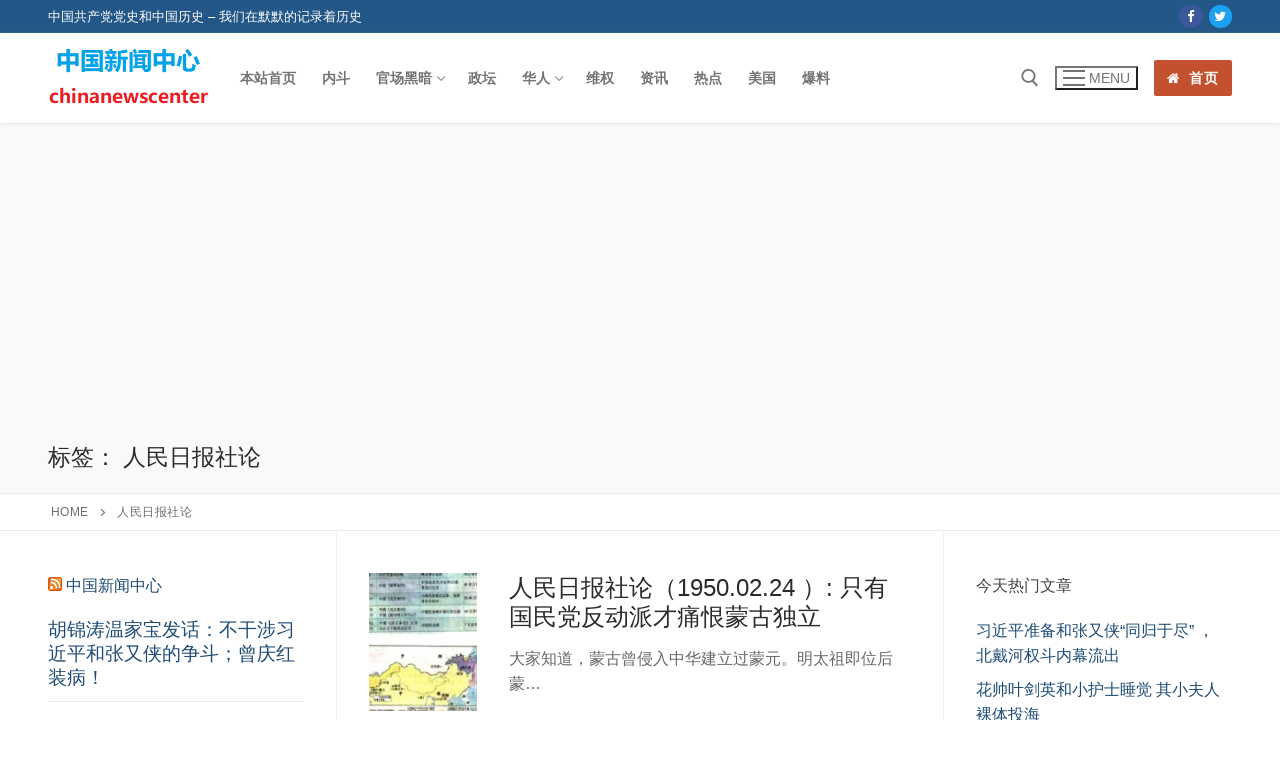

--- FILE ---
content_type: text/html; charset=UTF-8
request_url: https://his.chinanewscenter.com/archives/tag/renminribaoshelun
body_size: 20597
content:
<!doctype html>
<html lang="zh-Hans">
<head>
	<meta charset="UTF-8">
	<meta name="viewport" content="width=device-width, initial-scale=1, maximum-scale=10.0, user-scalable=yes">
	<link rel="profile" href="https://gmpg.org/xfn/11">
	<meta name='robots' content='index, follow, max-image-preview:large, max-snippet:-1, max-video-preview:-1' />
	<style>img:is([sizes="auto" i], [sizes^="auto," i]) { contain-intrinsic-size: 3000px 1500px }</style>
	
	<!-- This site is optimized with the Yoast SEO plugin v26.8 - https://yoast.com/product/yoast-seo-wordpress/ -->
	<title>人民日报社论 - 中国新闻中心</title>
	<link rel="canonical" href="https://his.chinanewscenter.com/archives/tag/renminribaoshelun" />
	<meta property="og:locale" content="zh_CN" />
	<meta property="og:type" content="article" />
	<meta property="og:title" content="人民日报社论 - 中国新闻中心" />
	<meta property="og:url" content="https://his.chinanewscenter.com/archives/tag/renminribaoshelun" />
	<meta property="og:site_name" content="中国新闻中心" />
	<meta name="twitter:card" content="summary_large_image" />
	<script type="application/ld+json" class="yoast-schema-graph">{"@context":"https://schema.org","@graph":[{"@type":"CollectionPage","@id":"https://his.chinanewscenter.com/archives/tag/renminribaoshelun","url":"https://his.chinanewscenter.com/archives/tag/renminribaoshelun","name":"人民日报社论 - 中国新闻中心","isPartOf":{"@id":"https://his.chinanewscenter.com/#website"},"primaryImageOfPage":{"@id":"https://his.chinanewscenter.com/archives/tag/renminribaoshelun#primaryimage"},"image":{"@id":"https://his.chinanewscenter.com/archives/tag/renminribaoshelun#primaryimage"},"thumbnailUrl":"https://his.chinanewscenter.com/wp-content/uploads/2022/10/20220929_16645026003490.jpg","breadcrumb":{"@id":"https://his.chinanewscenter.com/archives/tag/renminribaoshelun#breadcrumb"},"inLanguage":"zh-Hans"},{"@type":"ImageObject","inLanguage":"zh-Hans","@id":"https://his.chinanewscenter.com/archives/tag/renminribaoshelun#primaryimage","url":"https://his.chinanewscenter.com/wp-content/uploads/2022/10/20220929_16645026003490.jpg","contentUrl":"https://his.chinanewscenter.com/wp-content/uploads/2022/10/20220929_16645026003490.jpg","width":504,"height":623,"caption":"中国俄罗斯边界蒙古 - 瑷珲，库页岛，海兰泡"},{"@type":"BreadcrumbList","@id":"https://his.chinanewscenter.com/archives/tag/renminribaoshelun#breadcrumb","itemListElement":[{"@type":"ListItem","position":1,"name":"Home","item":"https://his.chinanewscenter.com/"},{"@type":"ListItem","position":2,"name":"人民日报社论"}]},{"@type":"WebSite","@id":"https://his.chinanewscenter.com/#website","url":"https://his.chinanewscenter.com/","name":"中国新闻中心","description":"我们在默默的记录着历史","publisher":{"@id":"https://his.chinanewscenter.com/#organization"},"potentialAction":[{"@type":"SearchAction","target":{"@type":"EntryPoint","urlTemplate":"https://his.chinanewscenter.com/?s={search_term_string}"},"query-input":{"@type":"PropertyValueSpecification","valueRequired":true,"valueName":"search_term_string"}}],"inLanguage":"zh-Hans"},{"@type":"Organization","@id":"https://his.chinanewscenter.com/#organization","name":"中国新闻中心","url":"https://his.chinanewscenter.com/","logo":{"@type":"ImageObject","inLanguage":"zh-Hans","@id":"https://his.chinanewscenter.com/#/schema/logo/image/","url":"https://his.chinanewscenter.com/wp-content/uploads/2022/07/cropped-chinanewscenter.png","contentUrl":"https://his.chinanewscenter.com/wp-content/uploads/2022/07/cropped-chinanewscenter.png","width":163,"height":90,"caption":"中国新闻中心"},"image":{"@id":"https://his.chinanewscenter.com/#/schema/logo/image/"}}]}</script>
	<!-- / Yoast SEO plugin. -->


<link rel="alternate" type="application/rss+xml" title="中国新闻中心 &raquo; Feed" href="https://his.chinanewscenter.com/feed" />
<link rel="alternate" type="application/rss+xml" title="中国新闻中心 &raquo; 评论 Feed" href="https://his.chinanewscenter.com/comments/feed" />
<script type="text/javascript" id="wpp-js" src="https://his.chinanewscenter.com/wp-content/plugins/wordpress-popular-posts/assets/js/wpp.min.js?ver=7.3.6" data-sampling="1" data-sampling-rate="2" data-api-url="https://his.chinanewscenter.com/wp-json/wordpress-popular-posts" data-post-id="0" data-token="2b538442b7" data-lang="0" data-debug="0"></script>
<link rel="alternate" type="application/rss+xml" title="中国新闻中心 &raquo; 人民日报社论 标签 Feed" href="https://his.chinanewscenter.com/archives/tag/renminribaoshelun/feed" />
<script type="text/javascript">
/* <![CDATA[ */
window._wpemojiSettings = {"baseUrl":"https:\/\/s.w.org\/images\/core\/emoji\/16.0.1\/72x72\/","ext":".png","svgUrl":"https:\/\/s.w.org\/images\/core\/emoji\/16.0.1\/svg\/","svgExt":".svg","source":{"concatemoji":"https:\/\/his.chinanewscenter.com\/wp-includes\/js\/wp-emoji-release.min.js?ver=6.8.3"}};
/*! This file is auto-generated */
!function(s,n){var o,i,e;function c(e){try{var t={supportTests:e,timestamp:(new Date).valueOf()};sessionStorage.setItem(o,JSON.stringify(t))}catch(e){}}function p(e,t,n){e.clearRect(0,0,e.canvas.width,e.canvas.height),e.fillText(t,0,0);var t=new Uint32Array(e.getImageData(0,0,e.canvas.width,e.canvas.height).data),a=(e.clearRect(0,0,e.canvas.width,e.canvas.height),e.fillText(n,0,0),new Uint32Array(e.getImageData(0,0,e.canvas.width,e.canvas.height).data));return t.every(function(e,t){return e===a[t]})}function u(e,t){e.clearRect(0,0,e.canvas.width,e.canvas.height),e.fillText(t,0,0);for(var n=e.getImageData(16,16,1,1),a=0;a<n.data.length;a++)if(0!==n.data[a])return!1;return!0}function f(e,t,n,a){switch(t){case"flag":return n(e,"\ud83c\udff3\ufe0f\u200d\u26a7\ufe0f","\ud83c\udff3\ufe0f\u200b\u26a7\ufe0f")?!1:!n(e,"\ud83c\udde8\ud83c\uddf6","\ud83c\udde8\u200b\ud83c\uddf6")&&!n(e,"\ud83c\udff4\udb40\udc67\udb40\udc62\udb40\udc65\udb40\udc6e\udb40\udc67\udb40\udc7f","\ud83c\udff4\u200b\udb40\udc67\u200b\udb40\udc62\u200b\udb40\udc65\u200b\udb40\udc6e\u200b\udb40\udc67\u200b\udb40\udc7f");case"emoji":return!a(e,"\ud83e\udedf")}return!1}function g(e,t,n,a){var r="undefined"!=typeof WorkerGlobalScope&&self instanceof WorkerGlobalScope?new OffscreenCanvas(300,150):s.createElement("canvas"),o=r.getContext("2d",{willReadFrequently:!0}),i=(o.textBaseline="top",o.font="600 32px Arial",{});return e.forEach(function(e){i[e]=t(o,e,n,a)}),i}function t(e){var t=s.createElement("script");t.src=e,t.defer=!0,s.head.appendChild(t)}"undefined"!=typeof Promise&&(o="wpEmojiSettingsSupports",i=["flag","emoji"],n.supports={everything:!0,everythingExceptFlag:!0},e=new Promise(function(e){s.addEventListener("DOMContentLoaded",e,{once:!0})}),new Promise(function(t){var n=function(){try{var e=JSON.parse(sessionStorage.getItem(o));if("object"==typeof e&&"number"==typeof e.timestamp&&(new Date).valueOf()<e.timestamp+604800&&"object"==typeof e.supportTests)return e.supportTests}catch(e){}return null}();if(!n){if("undefined"!=typeof Worker&&"undefined"!=typeof OffscreenCanvas&&"undefined"!=typeof URL&&URL.createObjectURL&&"undefined"!=typeof Blob)try{var e="postMessage("+g.toString()+"("+[JSON.stringify(i),f.toString(),p.toString(),u.toString()].join(",")+"));",a=new Blob([e],{type:"text/javascript"}),r=new Worker(URL.createObjectURL(a),{name:"wpTestEmojiSupports"});return void(r.onmessage=function(e){c(n=e.data),r.terminate(),t(n)})}catch(e){}c(n=g(i,f,p,u))}t(n)}).then(function(e){for(var t in e)n.supports[t]=e[t],n.supports.everything=n.supports.everything&&n.supports[t],"flag"!==t&&(n.supports.everythingExceptFlag=n.supports.everythingExceptFlag&&n.supports[t]);n.supports.everythingExceptFlag=n.supports.everythingExceptFlag&&!n.supports.flag,n.DOMReady=!1,n.readyCallback=function(){n.DOMReady=!0}}).then(function(){return e}).then(function(){var e;n.supports.everything||(n.readyCallback(),(e=n.source||{}).concatemoji?t(e.concatemoji):e.wpemoji&&e.twemoji&&(t(e.twemoji),t(e.wpemoji)))}))}((window,document),window._wpemojiSettings);
/* ]]> */
</script>
<style id='wp-emoji-styles-inline-css' type='text/css'>

	img.wp-smiley, img.emoji {
		display: inline !important;
		border: none !important;
		box-shadow: none !important;
		height: 1em !important;
		width: 1em !important;
		margin: 0 0.07em !important;
		vertical-align: -0.1em !important;
		background: none !important;
		padding: 0 !important;
	}
</style>
<link rel='stylesheet' id='wp-block-library-css' href='https://his.chinanewscenter.com/wp-includes/css/dist/block-library/style.min.css?ver=6.8.3' type='text/css' media='all' />
<style id='classic-theme-styles-inline-css' type='text/css'>
/*! This file is auto-generated */
.wp-block-button__link{color:#fff;background-color:#32373c;border-radius:9999px;box-shadow:none;text-decoration:none;padding:calc(.667em + 2px) calc(1.333em + 2px);font-size:1.125em}.wp-block-file__button{background:#32373c;color:#fff;text-decoration:none}
</style>
<style id='global-styles-inline-css' type='text/css'>
:root{--wp--preset--aspect-ratio--square: 1;--wp--preset--aspect-ratio--4-3: 4/3;--wp--preset--aspect-ratio--3-4: 3/4;--wp--preset--aspect-ratio--3-2: 3/2;--wp--preset--aspect-ratio--2-3: 2/3;--wp--preset--aspect-ratio--16-9: 16/9;--wp--preset--aspect-ratio--9-16: 9/16;--wp--preset--color--black: #000000;--wp--preset--color--cyan-bluish-gray: #abb8c3;--wp--preset--color--white: #ffffff;--wp--preset--color--pale-pink: #f78da7;--wp--preset--color--vivid-red: #cf2e2e;--wp--preset--color--luminous-vivid-orange: #ff6900;--wp--preset--color--luminous-vivid-amber: #fcb900;--wp--preset--color--light-green-cyan: #7bdcb5;--wp--preset--color--vivid-green-cyan: #00d084;--wp--preset--color--pale-cyan-blue: #8ed1fc;--wp--preset--color--vivid-cyan-blue: #0693e3;--wp--preset--color--vivid-purple: #9b51e0;--wp--preset--gradient--vivid-cyan-blue-to-vivid-purple: linear-gradient(135deg,rgba(6,147,227,1) 0%,rgb(155,81,224) 100%);--wp--preset--gradient--light-green-cyan-to-vivid-green-cyan: linear-gradient(135deg,rgb(122,220,180) 0%,rgb(0,208,130) 100%);--wp--preset--gradient--luminous-vivid-amber-to-luminous-vivid-orange: linear-gradient(135deg,rgba(252,185,0,1) 0%,rgba(255,105,0,1) 100%);--wp--preset--gradient--luminous-vivid-orange-to-vivid-red: linear-gradient(135deg,rgba(255,105,0,1) 0%,rgb(207,46,46) 100%);--wp--preset--gradient--very-light-gray-to-cyan-bluish-gray: linear-gradient(135deg,rgb(238,238,238) 0%,rgb(169,184,195) 100%);--wp--preset--gradient--cool-to-warm-spectrum: linear-gradient(135deg,rgb(74,234,220) 0%,rgb(151,120,209) 20%,rgb(207,42,186) 40%,rgb(238,44,130) 60%,rgb(251,105,98) 80%,rgb(254,248,76) 100%);--wp--preset--gradient--blush-light-purple: linear-gradient(135deg,rgb(255,206,236) 0%,rgb(152,150,240) 100%);--wp--preset--gradient--blush-bordeaux: linear-gradient(135deg,rgb(254,205,165) 0%,rgb(254,45,45) 50%,rgb(107,0,62) 100%);--wp--preset--gradient--luminous-dusk: linear-gradient(135deg,rgb(255,203,112) 0%,rgb(199,81,192) 50%,rgb(65,88,208) 100%);--wp--preset--gradient--pale-ocean: linear-gradient(135deg,rgb(255,245,203) 0%,rgb(182,227,212) 50%,rgb(51,167,181) 100%);--wp--preset--gradient--electric-grass: linear-gradient(135deg,rgb(202,248,128) 0%,rgb(113,206,126) 100%);--wp--preset--gradient--midnight: linear-gradient(135deg,rgb(2,3,129) 0%,rgb(40,116,252) 100%);--wp--preset--font-size--small: 13px;--wp--preset--font-size--medium: 20px;--wp--preset--font-size--large: 36px;--wp--preset--font-size--x-large: 42px;--wp--preset--spacing--20: 0.44rem;--wp--preset--spacing--30: 0.67rem;--wp--preset--spacing--40: 1rem;--wp--preset--spacing--50: 1.5rem;--wp--preset--spacing--60: 2.25rem;--wp--preset--spacing--70: 3.38rem;--wp--preset--spacing--80: 5.06rem;--wp--preset--shadow--natural: 6px 6px 9px rgba(0, 0, 0, 0.2);--wp--preset--shadow--deep: 12px 12px 50px rgba(0, 0, 0, 0.4);--wp--preset--shadow--sharp: 6px 6px 0px rgba(0, 0, 0, 0.2);--wp--preset--shadow--outlined: 6px 6px 0px -3px rgba(255, 255, 255, 1), 6px 6px rgba(0, 0, 0, 1);--wp--preset--shadow--crisp: 6px 6px 0px rgba(0, 0, 0, 1);}:where(.is-layout-flex){gap: 0.5em;}:where(.is-layout-grid){gap: 0.5em;}body .is-layout-flex{display: flex;}.is-layout-flex{flex-wrap: wrap;align-items: center;}.is-layout-flex > :is(*, div){margin: 0;}body .is-layout-grid{display: grid;}.is-layout-grid > :is(*, div){margin: 0;}:where(.wp-block-columns.is-layout-flex){gap: 2em;}:where(.wp-block-columns.is-layout-grid){gap: 2em;}:where(.wp-block-post-template.is-layout-flex){gap: 1.25em;}:where(.wp-block-post-template.is-layout-grid){gap: 1.25em;}.has-black-color{color: var(--wp--preset--color--black) !important;}.has-cyan-bluish-gray-color{color: var(--wp--preset--color--cyan-bluish-gray) !important;}.has-white-color{color: var(--wp--preset--color--white) !important;}.has-pale-pink-color{color: var(--wp--preset--color--pale-pink) !important;}.has-vivid-red-color{color: var(--wp--preset--color--vivid-red) !important;}.has-luminous-vivid-orange-color{color: var(--wp--preset--color--luminous-vivid-orange) !important;}.has-luminous-vivid-amber-color{color: var(--wp--preset--color--luminous-vivid-amber) !important;}.has-light-green-cyan-color{color: var(--wp--preset--color--light-green-cyan) !important;}.has-vivid-green-cyan-color{color: var(--wp--preset--color--vivid-green-cyan) !important;}.has-pale-cyan-blue-color{color: var(--wp--preset--color--pale-cyan-blue) !important;}.has-vivid-cyan-blue-color{color: var(--wp--preset--color--vivid-cyan-blue) !important;}.has-vivid-purple-color{color: var(--wp--preset--color--vivid-purple) !important;}.has-black-background-color{background-color: var(--wp--preset--color--black) !important;}.has-cyan-bluish-gray-background-color{background-color: var(--wp--preset--color--cyan-bluish-gray) !important;}.has-white-background-color{background-color: var(--wp--preset--color--white) !important;}.has-pale-pink-background-color{background-color: var(--wp--preset--color--pale-pink) !important;}.has-vivid-red-background-color{background-color: var(--wp--preset--color--vivid-red) !important;}.has-luminous-vivid-orange-background-color{background-color: var(--wp--preset--color--luminous-vivid-orange) !important;}.has-luminous-vivid-amber-background-color{background-color: var(--wp--preset--color--luminous-vivid-amber) !important;}.has-light-green-cyan-background-color{background-color: var(--wp--preset--color--light-green-cyan) !important;}.has-vivid-green-cyan-background-color{background-color: var(--wp--preset--color--vivid-green-cyan) !important;}.has-pale-cyan-blue-background-color{background-color: var(--wp--preset--color--pale-cyan-blue) !important;}.has-vivid-cyan-blue-background-color{background-color: var(--wp--preset--color--vivid-cyan-blue) !important;}.has-vivid-purple-background-color{background-color: var(--wp--preset--color--vivid-purple) !important;}.has-black-border-color{border-color: var(--wp--preset--color--black) !important;}.has-cyan-bluish-gray-border-color{border-color: var(--wp--preset--color--cyan-bluish-gray) !important;}.has-white-border-color{border-color: var(--wp--preset--color--white) !important;}.has-pale-pink-border-color{border-color: var(--wp--preset--color--pale-pink) !important;}.has-vivid-red-border-color{border-color: var(--wp--preset--color--vivid-red) !important;}.has-luminous-vivid-orange-border-color{border-color: var(--wp--preset--color--luminous-vivid-orange) !important;}.has-luminous-vivid-amber-border-color{border-color: var(--wp--preset--color--luminous-vivid-amber) !important;}.has-light-green-cyan-border-color{border-color: var(--wp--preset--color--light-green-cyan) !important;}.has-vivid-green-cyan-border-color{border-color: var(--wp--preset--color--vivid-green-cyan) !important;}.has-pale-cyan-blue-border-color{border-color: var(--wp--preset--color--pale-cyan-blue) !important;}.has-vivid-cyan-blue-border-color{border-color: var(--wp--preset--color--vivid-cyan-blue) !important;}.has-vivid-purple-border-color{border-color: var(--wp--preset--color--vivid-purple) !important;}.has-vivid-cyan-blue-to-vivid-purple-gradient-background{background: var(--wp--preset--gradient--vivid-cyan-blue-to-vivid-purple) !important;}.has-light-green-cyan-to-vivid-green-cyan-gradient-background{background: var(--wp--preset--gradient--light-green-cyan-to-vivid-green-cyan) !important;}.has-luminous-vivid-amber-to-luminous-vivid-orange-gradient-background{background: var(--wp--preset--gradient--luminous-vivid-amber-to-luminous-vivid-orange) !important;}.has-luminous-vivid-orange-to-vivid-red-gradient-background{background: var(--wp--preset--gradient--luminous-vivid-orange-to-vivid-red) !important;}.has-very-light-gray-to-cyan-bluish-gray-gradient-background{background: var(--wp--preset--gradient--very-light-gray-to-cyan-bluish-gray) !important;}.has-cool-to-warm-spectrum-gradient-background{background: var(--wp--preset--gradient--cool-to-warm-spectrum) !important;}.has-blush-light-purple-gradient-background{background: var(--wp--preset--gradient--blush-light-purple) !important;}.has-blush-bordeaux-gradient-background{background: var(--wp--preset--gradient--blush-bordeaux) !important;}.has-luminous-dusk-gradient-background{background: var(--wp--preset--gradient--luminous-dusk) !important;}.has-pale-ocean-gradient-background{background: var(--wp--preset--gradient--pale-ocean) !important;}.has-electric-grass-gradient-background{background: var(--wp--preset--gradient--electric-grass) !important;}.has-midnight-gradient-background{background: var(--wp--preset--gradient--midnight) !important;}.has-small-font-size{font-size: var(--wp--preset--font-size--small) !important;}.has-medium-font-size{font-size: var(--wp--preset--font-size--medium) !important;}.has-large-font-size{font-size: var(--wp--preset--font-size--large) !important;}.has-x-large-font-size{font-size: var(--wp--preset--font-size--x-large) !important;}
:where(.wp-block-post-template.is-layout-flex){gap: 1.25em;}:where(.wp-block-post-template.is-layout-grid){gap: 1.25em;}
:where(.wp-block-columns.is-layout-flex){gap: 2em;}:where(.wp-block-columns.is-layout-grid){gap: 2em;}
:root :where(.wp-block-pullquote){font-size: 1.5em;line-height: 1.6;}
</style>
<link rel='stylesheet' id='wp-components-css' href='https://his.chinanewscenter.com/wp-includes/css/dist/components/style.min.css?ver=6.8.3' type='text/css' media='all' />
<link rel='stylesheet' id='godaddy-styles-css' href='https://his.chinanewscenter.com/wp-content/mu-plugins/vendor/wpex/godaddy-launch/includes/Dependencies/GoDaddy/Styles/build/latest.css?ver=2.0.2' type='text/css' media='all' />
<link rel='stylesheet' id='wordpress-popular-posts-css-css' href='https://his.chinanewscenter.com/wp-content/plugins/wordpress-popular-posts/assets/css/wpp.css?ver=7.3.6' type='text/css' media='all' />
<link rel='stylesheet' id='font-awesome-css' href='https://his.chinanewscenter.com/wp-content/themes/customify/assets/fonts/font-awesome/css/font-awesome.min.css?ver=5.0.0' type='text/css' media='all' />
<link rel='stylesheet' id='customify-style-css' href='https://his.chinanewscenter.com/wp-content/themes/customify/style.min.css?ver=0.4.13' type='text/css' media='all' />
<style id='customify-style-inline-css' type='text/css'>
#blog-posts .posts-layout .entry-media {border-radius: 0px;}.header-top .header--row-inner,body:not(.fl-builder-edit) .button,body:not(.fl-builder-edit) button:not(.menu-mobile-toggle, .components-button, .customize-partial-edit-shortcut-button),body:not(.fl-builder-edit) input[type="button"]:not(.ed_button),button.button,input[type="button"]:not(.ed_button, .components-button, .customize-partial-edit-shortcut-button),input[type="reset"]:not(.components-button, .customize-partial-edit-shortcut-button),input[type="submit"]:not(.components-button, .customize-partial-edit-shortcut-button),.pagination .nav-links > *:hover,.pagination .nav-links span,.nav-menu-desktop.style-full-height .primary-menu-ul > li.current-menu-item > a,.nav-menu-desktop.style-full-height .primary-menu-ul > li.current-menu-ancestor > a,.nav-menu-desktop.style-full-height .primary-menu-ul > li > a:hover,.posts-layout .readmore-button:hover{    background-color: #235787;}.posts-layout .readmore-button {color: #235787;}.pagination .nav-links > *:hover,.pagination .nav-links span,.entry-single .tags-links a:hover,.entry-single .cat-links a:hover,.posts-layout .readmore-button,.posts-layout .readmore-button:hover{    border-color: #235787;}.customify-builder-btn{    background-color: #c3512f;}body{    color: #686868;}abbr, acronym {    border-bottom-color: #686868;}a                {                    color: #1e4b75;}a:hover,a:focus,.link-meta:hover, .link-meta a:hover{    color: #111111;}h2 + h3,.comments-area h2 + .comments-title,.h2 + h3,.comments-area .h2 + .comments-title,.page-breadcrumb {    border-top-color: #eaecee;}blockquote,.site-content .widget-area .menu li.current-menu-item > a:before{    border-left-color: #eaecee;}@media screen and (min-width: 64em) {    .comment-list .children li.comment {        border-left-color: #eaecee;    }    .comment-list .children li.comment:after {        background-color: #eaecee;    }}.page-titlebar, .page-breadcrumb,.posts-layout .entry-inner {    border-bottom-color: #eaecee;}.header-search-form .search-field,.entry-content .page-links a,.header-search-modal,.pagination .nav-links > *,.entry-footer .tags-links a, .entry-footer .cat-links a,.search .content-area article,.site-content .widget-area .menu li.current-menu-item > a,.posts-layout .entry-inner,.post-navigation .nav-links,article.comment .comment-meta,.widget-area .widget_pages li a, .widget-area .widget_categories li a, .widget-area .widget_archive li a, .widget-area .widget_meta li a, .widget-area .widget_nav_menu li a, .widget-area .widget_product_categories li a, .widget-area .widget_recent_entries li a, .widget-area .widget_rss li a,.widget-area .widget_recent_comments li{    border-color: #eaecee;}.header-search-modal::before {    border-top-color: #eaecee;    border-left-color: #eaecee;}@media screen and (min-width: 48em) {    .content-sidebar.sidebar_vertical_border .content-area {        border-right-color: #eaecee;    }    .sidebar-content.sidebar_vertical_border .content-area {        border-left-color: #eaecee;    }    .sidebar-sidebar-content.sidebar_vertical_border .sidebar-primary {        border-right-color: #eaecee;    }    .sidebar-sidebar-content.sidebar_vertical_border .sidebar-secondary {        border-right-color: #eaecee;    }    .content-sidebar-sidebar.sidebar_vertical_border .sidebar-primary {        border-left-color: #eaecee;    }    .content-sidebar-sidebar.sidebar_vertical_border .sidebar-secondary {        border-left-color: #eaecee;    }    .sidebar-content-sidebar.sidebar_vertical_border .content-area {        border-left-color: #eaecee;        border-right-color: #eaecee;    }    .sidebar-content-sidebar.sidebar_vertical_border .content-area {        border-left-color: #eaecee;        border-right-color: #eaecee;    }}article.comment .comment-post-author {background: #6d6d6d;}.pagination .nav-links > *,.link-meta,.link-meta a,.color-meta,.entry-single .tags-links:before,.entry-single .cats-links:before{    color: #6d6d6d;}h1, h2, h3, h4, h5, h6 { color: #2b2b2b;}.site-content .widget-title { color: #444444;}#page-cover {background-image: url("https://his.chinanewscenter.com/wp-content/themes/customify/assets/images/default-cover.jpg");}.sub-menu .li-duplicator {display:none !important;}.header-search_icon-item .header-search-modal  {border-style: solid;} .header-search_icon-item .search-field  {border-style: solid;} .dark-mode .header-search_box-item .search-form-fields, .header-search_box-item .search-form-fields  {border-style: solid;} body  {background-color: #FFFFFF;} .site-content .content-area  {background-color: #FFFFFF;} /* CSS for desktop */#blog-posts .posts-layout .entry .entry-media:not(.no-ratio) {padding-top: %;}#blog-posts .posts-layout .entry-media, #blog-posts .posts-layout.layout--blog_classic .entry-media {flex-basis: 20%; width: 20%;}#page-cover .page-cover-inner {min-height: 300px;}.header--row.header-top .customify-grid, .header--row.header-top .style-full-height .primary-menu-ul > li > a {min-height: 33px;}.header--row.header-main .customify-grid, .header--row.header-main .style-full-height .primary-menu-ul > li > a {min-height: 90px;}.header--row.header-bottom .customify-grid, .header--row.header-bottom .style-full-height .primary-menu-ul > li > a {min-height: 55px;}.header--row .builder-first--nav-icon {text-align: right;}.header-search_icon-item .search-submit {margin-left: -40px;}.header-search_box-item .search-submit{margin-left: -40px;} .header-search_box-item .woo_bootster_search .search-submit{margin-left: -40px;} .header-search_box-item .header-search-form button.search-submit{margin-left:-40px;}.header--row .builder-first--primary-menu {text-align: right;}.related-post .related-thumbnail a { padding-top: %; } .related-post .related-thumbnail img { width: 100%;position: absolute; top: 0px; right: 0px; display: block; height: 100%; object-fit: cover; }.img-pos-left .related-thumbnail, .img-pos-right .related-thumbnail { flex-basis: %; } .img-pos-left .related-body, .img-pos-right .related-body { flex-basis: calc( 100% - % ); }/* CSS for tablet */@media screen and (max-width: 1024px) { #page-cover .page-cover-inner {min-height: 250px;}.header--row .builder-first--nav-icon {text-align: right;}.header-search_icon-item .search-submit {margin-left: -40px;}.header-search_box-item .search-submit{margin-left: -40px;} .header-search_box-item .woo_bootster_search .search-submit{margin-left: -40px;} .header-search_box-item .header-search-form button.search-submit{margin-left:-40px;} }/* CSS for mobile */@media screen and (max-width: 568px) { #page-cover .page-cover-inner {min-height: 200px;}.header--row.header-top .customify-grid, .header--row.header-top .style-full-height .primary-menu-ul > li > a {min-height: 33px;}.header--row .builder-first--nav-icon {text-align: right;}.header-search_icon-item .search-submit {margin-left: -40px;}.header-search_box-item .search-submit{margin-left: -40px;} .header-search_box-item .woo_bootster_search .search-submit{margin-left: -40px;} .header-search_box-item .header-search-form button.search-submit{margin-left:-40px;} }
</style>
<link rel="https://api.w.org/" href="https://his.chinanewscenter.com/wp-json/" /><link rel="alternate" title="JSON" type="application/json" href="https://his.chinanewscenter.com/wp-json/wp/v2/tags/3246" /><link rel="EditURI" type="application/rsd+xml" title="RSD" href="https://his.chinanewscenter.com/xmlrpc.php?rsd" />
<meta name="generator" content="WordPress 6.8.3" />
<!-- HFCM by 99 Robots - Snippet # 1: googleAd -->
<script async src="https://pagead2.googlesyndication.com/pagead/js/adsbygoogle.js?client=ca-pub-2115009420656641"
     crossorigin="anonymous"></script>
<!-- /end HFCM by 99 Robots -->
            <style id="wpp-loading-animation-styles">@-webkit-keyframes bgslide{from{background-position-x:0}to{background-position-x:-200%}}@keyframes bgslide{from{background-position-x:0}to{background-position-x:-200%}}.wpp-widget-block-placeholder,.wpp-shortcode-placeholder{margin:0 auto;width:60px;height:3px;background:#dd3737;background:linear-gradient(90deg,#dd3737 0%,#571313 10%,#dd3737 100%);background-size:200% auto;border-radius:3px;-webkit-animation:bgslide 1s infinite linear;animation:bgslide 1s infinite linear}</style>
            <style type="text/css">.recentcomments a{display:inline !important;padding:0 !important;margin:0 !important;}</style><link rel="icon" href="https://his.chinanewscenter.com/wp-content/uploads/2022/11/cropped-2022-06-07_201245-600x338-1-32x32.jpg" sizes="32x32" />
<link rel="icon" href="https://his.chinanewscenter.com/wp-content/uploads/2022/11/cropped-2022-06-07_201245-600x338-1-192x192.jpg" sizes="192x192" />
<link rel="apple-touch-icon" href="https://his.chinanewscenter.com/wp-content/uploads/2022/11/cropped-2022-06-07_201245-600x338-1-180x180.jpg" />
<meta name="msapplication-TileImage" content="https://his.chinanewscenter.com/wp-content/uploads/2022/11/cropped-2022-06-07_201245-600x338-1-270x270.jpg" />
</head>

<body data-rsssl=1 class="archive tag tag-renminribaoshelun tag-3246 wp-custom-logo wp-theme-customify hfeed sidebar-content-sidebar main-layout-sidebar-content-sidebar sidebar_vertical_border site-full-width menu_sidebar_slide_left">
<div id="page" class="site box-shadow">
	<a class="skip-link screen-reader-text" href="#site-content">Skip to content</a>
	<a class="close is-size-medium  close-panel close-sidebar-panel" href="#">
        <span class="hamburger hamburger--squeeze is-active">
            <span class="hamburger-box">
              <span class="hamburger-inner"><span class="screen-reader-text">Menu</span></span>
            </span>
        </span>
        <span class="screen-reader-text">Close</span>
        </a><header id="masthead" class="site-header header-v2"><div id="masthead-inner" class="site-header-inner">							<div  class="header-top header--row layout-full-contained"  id="cb-row--header-top"  data-row-id="top"  data-show-on="desktop">
								<div class="header--row-inner header-top-inner dark-mode">
									<div class="customify-container">
										<div class="customify-grid  cb-row--desktop hide-on-mobile hide-on-tablet customify-grid-middle"><div class="row-v2 row-v2-top no-center"><div class="col-v2 col-v2-left"><div class="item--inner builder-item--html" data-section="header_html" data-item-id="html" ><div class="builder-header-html-item item--html"><p>中国共产党党史和中国历史 &#8211; 我们在默默的记录着历史</p>
</div></div></div><div class="col-v2 col-v2-right"><div class="item--inner builder-item--social-icons" data-section="header_social_icons" data-item-id="social-icons" ><ul class="header-social-icons customify-builder-social-icons color-default"><li><a class="social-icon-facebook shape-circle" rel="nofollow noopener" target="_blank" href="https://www.facebook.com/chinanewscentercom" aria-label="Facebook"><i class="social-icon fa fa-facebook" title="Facebook"></i></a></li><li><a class="social-icon-twitter shape-circle" rel="nofollow noopener" target="_blank" href="https://twitter.com/chinesehotnews" aria-label="Twitter"><i class="social-icon fa fa-twitter" title="Twitter"></i></a></li></ul></div></div></div></div>									</div>
								</div>
							</div>
														<div  class="header-main header--row layout-full-contained"  id="cb-row--header-main"  data-row-id="main"  data-show-on="desktop mobile">
								<div class="header--row-inner header-main-inner light-mode">
									<div class="customify-container">
										<div class="customify-grid  cb-row--desktop hide-on-mobile hide-on-tablet customify-grid-middle"><div class="row-v2 row-v2-main no-center"><div class="col-v2 col-v2-left"><div class="item--inner builder-item--logo" data-section="title_tagline" data-item-id="logo" >		<div class="site-branding logo-top">
						<a href="https://his.chinanewscenter.com/" class="logo-link" rel="home" itemprop="url">
				<img class="site-img-logo" src="https://his.chinanewscenter.com/wp-content/uploads/2022/07/cropped-chinanewscenter.png" alt="中国新闻中心" srcset="https://his.chinanewscenter.com/wp-content/uploads/2022/07/chinanewscenter.png 2x">
							</a>
					</div><!-- .site-branding -->
		</div><div class="item--inner builder-item--primary-menu has_menu" data-section="header_menu_primary" data-item-id="primary-menu" ><nav  id="site-navigation-main-desktop" class="site-navigation primary-menu primary-menu-main nav-menu-desktop primary-menu-desktop style-plain"><ul id="menu-menu-1" class="primary-menu-ul menu nav-menu"><li id="menu-item--main-desktop-7758" class="menu-item menu-item-type-custom menu-item-object-custom menu-item-7758"><a href="https://chinanewscenter.com"><span class="link-before">本站首页</span></a></li>
<li id="menu-item--main-desktop-10052" class="menu-item menu-item-type-taxonomy menu-item-object-category menu-item-10052"><a href="https://his.chinanewscenter.com/archives/category/neidou"><span class="link-before">内斗</span></a></li>
<li id="menu-item--main-desktop-10057" class="menu-item menu-item-type-taxonomy menu-item-object-category menu-item-has-children menu-item-10057"><a href="https://his.chinanewscenter.com/archives/category/guanchangheian"><span class="link-before">官场黑暗<span class="nav-icon-angle">&nbsp;</span></span></a>
<ul class="sub-menu sub-lv-0">
	<li id="menu-item--main-desktop-10058" class="menu-item menu-item-type-taxonomy menu-item-object-category menu-item-10058"><a href="https://his.chinanewscenter.com/archives/category/disasters"><span class="link-before">灾难深重</span></a></li>
	<li id="menu-item--main-desktop-10056" class="menu-item menu-item-type-taxonomy menu-item-object-category menu-item-10056"><a href="https://his.chinanewscenter.com/archives/category/guanchangyinluan"><span class="link-before">官场淫乱</span></a></li>
</ul>
</li>
<li id="menu-item--main-desktop-10051" class="menu-item menu-item-type-taxonomy menu-item-object-category menu-item-10051"><a href="https://his.chinanewscenter.com/archives/category/chinapolitics"><span class="link-before">政坛</span></a></li>
<li id="menu-item--main-desktop-10053" class="menu-item menu-item-type-taxonomy menu-item-object-category menu-item-has-children menu-item-10053"><a href="https://his.chinanewscenter.com/archives/category/chinesesociety"><span class="link-before">华人<span class="nav-icon-angle">&nbsp;</span></span></a>
<ul class="sub-menu sub-lv-0">
	<li id="menu-item--main-desktop-10050" class="menu-item menu-item-type-taxonomy menu-item-object-category menu-item-10050"><a href="https://his.chinanewscenter.com/archives/category/zhglishidiangu"><span class="link-before">历史</span></a></li>
</ul>
</li>
<li id="menu-item--main-desktop-10054" class="menu-item menu-item-type-taxonomy menu-item-object-category menu-item-10054"><a href="https://his.chinanewscenter.com/archives/category/fankangdouzheng"><span class="link-before">维权</span></a></li>
<li id="menu-item--main-desktop-10055" class="menu-item menu-item-type-taxonomy menu-item-object-category menu-item-10055"><a href="https://his.chinanewscenter.com/archives/category/daluzixun"><span class="link-before">资讯</span></a></li>
<li id="menu-item--main-desktop-10059" class="menu-item menu-item-type-taxonomy menu-item-object-category menu-item-10059"><a href="https://his.chinanewscenter.com/archives/category/hotchinesenews"><span class="link-before">热点</span></a></li>
<li id="menu-item--main-desktop-10060" class="menu-item menu-item-type-taxonomy menu-item-object-category menu-item-10060"><a href="https://his.chinanewscenter.com/archives/category/chinausrelationship"><span class="link-before">美国</span></a></li>
<li id="menu-item--main-desktop-8919" class="menu-item menu-item-type-custom menu-item-object-custom menu-item-8919"><a href="https://h.chinanewscenter.com/baoliao"><span class="link-before">爆料</span></a></li>
</ul></nav></div></div><div class="col-v2 col-v2-right"><div class="item--inner builder-item--search_icon" data-section="search_icon" data-item-id="search_icon" ><div class="header-search_icon-item item--search_icon">		<a class="search-icon" href="#" aria-label="open search tool">
			<span class="ic-search">
				<svg aria-hidden="true" focusable="false" role="presentation" xmlns="http://www.w3.org/2000/svg" width="20" height="21" viewBox="0 0 20 21">
					<path fill="currentColor" fill-rule="evenodd" d="M12.514 14.906a8.264 8.264 0 0 1-4.322 1.21C3.668 16.116 0 12.513 0 8.07 0 3.626 3.668.023 8.192.023c4.525 0 8.193 3.603 8.193 8.047 0 2.033-.769 3.89-2.035 5.307l4.999 5.552-1.775 1.597-5.06-5.62zm-4.322-.843c3.37 0 6.102-2.684 6.102-5.993 0-3.31-2.732-5.994-6.102-5.994S2.09 4.76 2.09 8.07c0 3.31 2.732 5.993 6.102 5.993z"></path>
				</svg>
			</span>
			<span class="ic-close">
				<svg version="1.1" id="Capa_1" xmlns="http://www.w3.org/2000/svg" xmlns:xlink="http://www.w3.org/1999/xlink" x="0px" y="0px" width="612px" height="612px" viewBox="0 0 612 612" fill="currentColor" style="enable-background:new 0 0 612 612;" xml:space="preserve"><g><g id="cross"><g><polygon points="612,36.004 576.521,0.603 306,270.608 35.478,0.603 0,36.004 270.522,306.011 0,575.997 35.478,611.397 306,341.411 576.521,611.397 612,575.997 341.459,306.011 " /></g></g></g><g></g><g></g><g></g><g></g><g></g><g></g><g></g><g></g><g></g><g></g><g></g><g></g><g></g><g></g><g></g></svg>
			</span>
			<span class="arrow-down"></span>
		</a>
		<div class="header-search-modal-wrapper">
			<form role="search" class="header-search-modal header-search-form" action="https://his.chinanewscenter.com/">
				<label>
					<span class="screen-reader-text">Search for:</span>
					<input type="search" class="search-field" placeholder="Search ..." value="" name="s" title="Search for:" />
				</label>
				<button type="submit" class="search-submit" aria-label="submit search">
					<svg aria-hidden="true" focusable="false" role="presentation" xmlns="http://www.w3.org/2000/svg" width="20" height="21" viewBox="0 0 20 21">
						<path fill="currentColor" fill-rule="evenodd" d="M12.514 14.906a8.264 8.264 0 0 1-4.322 1.21C3.668 16.116 0 12.513 0 8.07 0 3.626 3.668.023 8.192.023c4.525 0 8.193 3.603 8.193 8.047 0 2.033-.769 3.89-2.035 5.307l4.999 5.552-1.775 1.597-5.06-5.62zm-4.322-.843c3.37 0 6.102-2.684 6.102-5.993 0-3.31-2.732-5.994-6.102-5.994S2.09 4.76 2.09 8.07c0 3.31 2.732 5.993 6.102 5.993z"></path>
					</svg>
				</button>
			</form>
		</div>
		</div></div><div class="item--inner builder-item--nav-icon" data-section="header_menu_icon" data-item-id="nav-icon" >		<button type="button" class="menu-mobile-toggle item-button is-size-desktop-medium is-size-tablet-medium is-size-mobile-medium"  aria-label="nav icon">
			<span class="hamburger hamburger--squeeze">
				<span class="hamburger-box">
					<span class="hamburger-inner"></span>
				</span>
			</span>
			<span class="nav-icon--label hide-on-tablet hide-on-mobile">Menu</span></button>
		</div><div class="item--inner builder-item--button" data-section="header_button" data-item-id="button" ><a href="https://chinanewscenter.com/" class="item--button customify-btn customify-builder-btn is-icon-before"><i class="fa fa-home"></i> 首页</a></div></div></div></div><div class="cb-row--mobile hide-on-desktop customify-grid customify-grid-middle"><div class="row-v2 row-v2-main no-center"><div class="col-v2 col-v2-left"><div class="item--inner builder-item--logo" data-section="title_tagline" data-item-id="logo" >		<div class="site-branding logo-top">
						<a href="https://his.chinanewscenter.com/" class="logo-link" rel="home" itemprop="url">
				<img class="site-img-logo" src="https://his.chinanewscenter.com/wp-content/uploads/2022/07/cropped-chinanewscenter.png" alt="中国新闻中心" srcset="https://his.chinanewscenter.com/wp-content/uploads/2022/07/chinanewscenter.png 2x">
							</a>
					</div><!-- .site-branding -->
		</div></div><div class="col-v2 col-v2-right"><div class="item--inner builder-item--search_icon" data-section="search_icon" data-item-id="search_icon" ><div class="header-search_icon-item item--search_icon">		<a class="search-icon" href="#" aria-label="open search tool">
			<span class="ic-search">
				<svg aria-hidden="true" focusable="false" role="presentation" xmlns="http://www.w3.org/2000/svg" width="20" height="21" viewBox="0 0 20 21">
					<path fill="currentColor" fill-rule="evenodd" d="M12.514 14.906a8.264 8.264 0 0 1-4.322 1.21C3.668 16.116 0 12.513 0 8.07 0 3.626 3.668.023 8.192.023c4.525 0 8.193 3.603 8.193 8.047 0 2.033-.769 3.89-2.035 5.307l4.999 5.552-1.775 1.597-5.06-5.62zm-4.322-.843c3.37 0 6.102-2.684 6.102-5.993 0-3.31-2.732-5.994-6.102-5.994S2.09 4.76 2.09 8.07c0 3.31 2.732 5.993 6.102 5.993z"></path>
				</svg>
			</span>
			<span class="ic-close">
				<svg version="1.1" id="Capa_1" xmlns="http://www.w3.org/2000/svg" xmlns:xlink="http://www.w3.org/1999/xlink" x="0px" y="0px" width="612px" height="612px" viewBox="0 0 612 612" fill="currentColor" style="enable-background:new 0 0 612 612;" xml:space="preserve"><g><g id="cross"><g><polygon points="612,36.004 576.521,0.603 306,270.608 35.478,0.603 0,36.004 270.522,306.011 0,575.997 35.478,611.397 306,341.411 576.521,611.397 612,575.997 341.459,306.011 " /></g></g></g><g></g><g></g><g></g><g></g><g></g><g></g><g></g><g></g><g></g><g></g><g></g><g></g><g></g><g></g><g></g></svg>
			</span>
			<span class="arrow-down"></span>
		</a>
		<div class="header-search-modal-wrapper">
			<form role="search" class="header-search-modal header-search-form" action="https://his.chinanewscenter.com/">
				<label>
					<span class="screen-reader-text">Search for:</span>
					<input type="search" class="search-field" placeholder="Search ..." value="" name="s" title="Search for:" />
				</label>
				<button type="submit" class="search-submit" aria-label="submit search">
					<svg aria-hidden="true" focusable="false" role="presentation" xmlns="http://www.w3.org/2000/svg" width="20" height="21" viewBox="0 0 20 21">
						<path fill="currentColor" fill-rule="evenodd" d="M12.514 14.906a8.264 8.264 0 0 1-4.322 1.21C3.668 16.116 0 12.513 0 8.07 0 3.626 3.668.023 8.192.023c4.525 0 8.193 3.603 8.193 8.047 0 2.033-.769 3.89-2.035 5.307l4.999 5.552-1.775 1.597-5.06-5.62zm-4.322-.843c3.37 0 6.102-2.684 6.102-5.993 0-3.31-2.732-5.994-6.102-5.994S2.09 4.76 2.09 8.07c0 3.31 2.732 5.993 6.102 5.993z"></path>
					</svg>
				</button>
			</form>
		</div>
		</div></div><div class="item--inner builder-item--nav-icon" data-section="header_menu_icon" data-item-id="nav-icon" >		<button type="button" class="menu-mobile-toggle item-button is-size-desktop-medium is-size-tablet-medium is-size-mobile-medium"  aria-label="nav icon">
			<span class="hamburger hamburger--squeeze">
				<span class="hamburger-box">
					<span class="hamburger-inner"></span>
				</span>
			</span>
			<span class="nav-icon--label hide-on-tablet hide-on-mobile">Menu</span></button>
		</div></div></div></div>									</div>
								</div>
							</div>
							<div id="header-menu-sidebar" class="header-menu-sidebar menu-sidebar-panel dark-mode"><div id="header-menu-sidebar-bg" class="header-menu-sidebar-bg"><div id="header-menu-sidebar-inner" class="header-menu-sidebar-inner"><div class="builder-item-sidebar mobile-item--html"><div class="item--inner" data-item-id="html" data-section="header_html"><div class="builder-header-html-item item--html"><p>中国共产党党史和中国历史 &#8211; 我们在默默的记录着历史</p>
</div></div></div><div class="builder-item-sidebar mobile-item--search_box"><div class="item--inner" data-item-id="search_box" data-section="search_box"><div class="header-search_box-item item--search_box">		<form role="search" class="header-search-form " action="https://his.chinanewscenter.com/">
			<div class="search-form-fields">
				<span class="screen-reader-text">Search for:</span>
				
				<input type="search" class="search-field" placeholder="Search ..." value="" name="s" title="Search for:" />

							</div>
			<button type="submit" class="search-submit" aria-label="Submit Search">
				<svg aria-hidden="true" focusable="false" role="presentation" xmlns="http://www.w3.org/2000/svg" width="20" height="21" viewBox="0 0 20 21">
					<path fill="currentColor" fill-rule="evenodd" d="M12.514 14.906a8.264 8.264 0 0 1-4.322 1.21C3.668 16.116 0 12.513 0 8.07 0 3.626 3.668.023 8.192.023c4.525 0 8.193 3.603 8.193 8.047 0 2.033-.769 3.89-2.035 5.307l4.999 5.552-1.775 1.597-5.06-5.62zm-4.322-.843c3.37 0 6.102-2.684 6.102-5.993 0-3.31-2.732-5.994-6.102-5.994S2.09 4.76 2.09 8.07c0 3.31 2.732 5.993 6.102 5.993z"></path>
				</svg>
			</button>
		</form>
		</div></div></div><div class="builder-item-sidebar mobile-item--primary-menu mobile-item--menu "><div class="item--inner" data-item-id="primary-menu" data-section="header_menu_primary"><nav  id="site-navigation-sidebar-mobile" class="site-navigation primary-menu primary-menu-sidebar nav-menu-mobile primary-menu-mobile style-plain"><ul id="menu-menu-1" class="primary-menu-ul menu nav-menu"><li id="menu-item--sidebar-mobile-7758" class="menu-item menu-item-type-custom menu-item-object-custom menu-item-7758"><a href="https://chinanewscenter.com"><span class="link-before">本站首页</span></a></li>
<li id="menu-item--sidebar-mobile-10052" class="menu-item menu-item-type-taxonomy menu-item-object-category menu-item-10052"><a href="https://his.chinanewscenter.com/archives/category/neidou"><span class="link-before">内斗</span></a></li>
<li id="menu-item--sidebar-mobile-10057" class="menu-item menu-item-type-taxonomy menu-item-object-category menu-item-has-children menu-item-10057"><a href="https://his.chinanewscenter.com/archives/category/guanchangheian"><span class="link-before">官场黑暗<span class="nav-icon-angle">&nbsp;</span></span></a>
<ul class="sub-menu sub-lv-0">
	<li id="menu-item--sidebar-mobile-10058" class="menu-item menu-item-type-taxonomy menu-item-object-category menu-item-10058"><a href="https://his.chinanewscenter.com/archives/category/disasters"><span class="link-before">灾难深重</span></a></li>
	<li id="menu-item--sidebar-mobile-10056" class="menu-item menu-item-type-taxonomy menu-item-object-category menu-item-10056"><a href="https://his.chinanewscenter.com/archives/category/guanchangyinluan"><span class="link-before">官场淫乱</span></a></li>
</ul>
</li>
<li id="menu-item--sidebar-mobile-10051" class="menu-item menu-item-type-taxonomy menu-item-object-category menu-item-10051"><a href="https://his.chinanewscenter.com/archives/category/chinapolitics"><span class="link-before">政坛</span></a></li>
<li id="menu-item--sidebar-mobile-10053" class="menu-item menu-item-type-taxonomy menu-item-object-category menu-item-has-children menu-item-10053"><a href="https://his.chinanewscenter.com/archives/category/chinesesociety"><span class="link-before">华人<span class="nav-icon-angle">&nbsp;</span></span></a>
<ul class="sub-menu sub-lv-0">
	<li id="menu-item--sidebar-mobile-10050" class="menu-item menu-item-type-taxonomy menu-item-object-category menu-item-10050"><a href="https://his.chinanewscenter.com/archives/category/zhglishidiangu"><span class="link-before">历史</span></a></li>
</ul>
</li>
<li id="menu-item--sidebar-mobile-10054" class="menu-item menu-item-type-taxonomy menu-item-object-category menu-item-10054"><a href="https://his.chinanewscenter.com/archives/category/fankangdouzheng"><span class="link-before">维权</span></a></li>
<li id="menu-item--sidebar-mobile-10055" class="menu-item menu-item-type-taxonomy menu-item-object-category menu-item-10055"><a href="https://his.chinanewscenter.com/archives/category/daluzixun"><span class="link-before">资讯</span></a></li>
<li id="menu-item--sidebar-mobile-10059" class="menu-item menu-item-type-taxonomy menu-item-object-category menu-item-10059"><a href="https://his.chinanewscenter.com/archives/category/hotchinesenews"><span class="link-before">热点</span></a></li>
<li id="menu-item--sidebar-mobile-10060" class="menu-item menu-item-type-taxonomy menu-item-object-category menu-item-10060"><a href="https://his.chinanewscenter.com/archives/category/chinausrelationship"><span class="link-before">美国</span></a></li>
<li id="menu-item--sidebar-mobile-8919" class="menu-item menu-item-type-custom menu-item-object-custom menu-item-8919"><a href="https://h.chinanewscenter.com/baoliao"><span class="link-before">爆料</span></a></li>
</ul></nav></div></div><div class="builder-item-sidebar mobile-item--social-icons"><div class="item--inner" data-item-id="social-icons" data-section="header_social_icons"><ul class="header-social-icons customify-builder-social-icons color-default"><li><a class="social-icon-facebook shape-circle" rel="nofollow noopener" target="_blank" href="https://www.facebook.com/chinanewscentercom" aria-label="Facebook"><i class="social-icon fa fa-facebook" title="Facebook"></i></a></li><li><a class="social-icon-twitter shape-circle" rel="nofollow noopener" target="_blank" href="https://twitter.com/chinesehotnews" aria-label="Twitter"><i class="social-icon fa fa-twitter" title="Twitter"></i></a></li></ul></div></div><div class="builder-item-sidebar mobile-item--button"><div class="item--inner" data-item-id="button" data-section="header_button"><a href="https://chinanewscenter.com/" class="item--button customify-btn customify-builder-btn is-icon-before"><i class="fa fa-home"></i> 首页</a></div></div></div></div></div></div></header>		<div id="page-titlebar" class="page-header--item page-titlebar ">
			<div class="page-titlebar-inner customify-container">
				<h1 class="titlebar-title h4">标签： <span>人民日报社论</span></h1>			</div>
		</div>
					<div id="page-breadcrumb" class="page-header--item page-breadcrumb breadcrumb--below_titlebar  text-uppercase text-xsmall link-meta">
				<div class="page-breadcrumb-inner customify-container">
					<ul class="page-breadcrumb-list">
						<span><li><span><a href="https://his.chinanewscenter.com/">Home</a></span></li>  <li><span class="breadcrumb_last" aria-current="page">人民日报社论</span></li></span>					</ul>
				</div>
			</div>
				<div id="site-content" class="site-content">
		<div class="customify-container">
			<div class="customify-grid">
				<main id="main" class="content-area customify-col-6_md-9_sm-12">
					<div class="content-inner">
	<div id="blog-posts">		<div class="posts-layout-wrapper">
			<div class="posts-layout layout--blog_classic" >
										<article class="entry odd post-8057 post type-post status-publish format-standard has-post-thumbnail hentry category-gcdmaiguoshi tag-renminribaoshelun tag-1462 tag-250 tag-mengguduli">
			<div class="entry-inner">
									<div class="entry-media use-ratio">
						<a class="entry-media-link " href="https://his.chinanewscenter.com/archives/8057" title="人民日报社论（1950.02.24 ）: 只有国民党反动派才痛恨蒙古独立" rel="bookmark"></a>
									<div class="entry-thumbnail has-thumb">
			<img width="150" height="150" src="https://his.chinanewscenter.com/wp-content/uploads/2022/10/20220929_16645026003490-150x150.jpg" class="attachment-thumbnail size-thumbnail wp-post-image" alt="人民日报社论（1950.02.24 ）: 只有国民党反动派才痛恨蒙古独立" title="人民日报社论（1950.02.24 ）: 只有国民党反动派才痛恨蒙古独立" decoding="async" />			</div>
								</div>
								<div class="entry-content-data">
					<div class="entry-article-part entry-article-header"><h2 class="entry-title entry--item"><a href="https://his.chinanewscenter.com/archives/8057" title="人民日报社论（1950.02.24 ）: 只有国民党反动派才痛恨蒙古独立" rel="bookmark" class="plain_color">人民日报社论（1950.02.24 ）: 只有国民党反动派才痛恨蒙古独立</a></h2></div><div class="entry-article-part entry-article-body"><div class="entry-excerpt entry--item"><p>大家知道，蒙古曾侵入中华建立过蒙元。明太祖即位后蒙&hellip;</p>
</div></div><div class="entry-article-part entry-article-footer only-more"></div>				</div>
					</div>
		</article><!-- /.entry post -->
				</div>
					</div>
</div></div><!-- #.content-inner -->
              			</main><!-- #main -->
			<aside id="sidebar-primary" class="sidebar-primary customify-col-3_sm-12">
	<div class="sidebar-primary-inner sidebar-inner widget-area">
		<section id="widget_tptn_pop-2" class="widget tptn_posts_list_widget"><h4 class="widget-title">今天热门文章</h4><div class="tptn_posts_daily  tptn_posts_widget tptn_posts_widget-widget_tptn_pop-2    tptn-text-only"><ul><li><span class="tptn_after_thumb"><a href="https://his.chinanewscenter.com/archives/10669"     class="tptn_link"><span class="tptn_title">习近平准备和张又侠“同归于尽” ， 北戴河权斗内幕流出</span></a></span></li><li><span class="tptn_after_thumb"><a href="https://his.chinanewscenter.com/archives/7949"     class="tptn_link"><span class="tptn_title">花帅叶剑英和小护士睡觉 其小夫人裸体投海</span></a></span></li><li><span class="tptn_after_thumb"><a href="https://his.chinanewscenter.com/archives/10674"     class="tptn_link"><span class="tptn_title">中共高层围绕习近平去留问题出现激烈博弈</span></a></span></li><li><span class="tptn_after_thumb"><a href="https://his.chinanewscenter.com/archives/7855"     class="tptn_link"><span class="tptn_title">北京3.19政变温家宝被刺杀的谣言，被红二代证实；陈毅之子陈昊苏、何长工之子何光晔是政变的幕后指使</span></a></span></li><li><span class="tptn_after_thumb"><a href="https://his.chinanewscenter.com/archives/10520"     class="tptn_link"><span class="tptn_title">中国人民最忠实的老朋友哈梅内伊有十七个老婆，最小的9岁</span></a></span></li><li><span class="tptn_after_thumb"><a href="https://his.chinanewscenter.com/archives/10577"     class="tptn_link"><span class="tptn_title">《沈冰自述》揭露曾庆红、江泽民和宋祖英的秘辛</span></a></span></li><li><span class="tptn_after_thumb"><a href="https://his.chinanewscenter.com/archives/9129"     class="tptn_link"><span class="tptn_title">习近平私生子已经进入中共中央委员会</span></a></span></li><li><span class="tptn_after_thumb"><a href="https://his.chinanewscenter.com/archives/8079"     class="tptn_link"><span class="tptn_title">中共副主席王洪文奢靡无度，因知道太多高官罪恶和丑恶被弄死在监狱；李强很可能是下一个王洪文</span></a></span></li><li><span class="tptn_after_thumb"><a href="https://his.chinanewscenter.com/archives/10636"     class="tptn_link"><span class="tptn_title">李克强游泳时突发心脏病? 国家队游泳教练：纯粹胡扯！</span></a></span></li><li><span class="tptn_after_thumb"><a href="https://his.chinanewscenter.com/archives/10496"     class="tptn_link"><span class="tptn_title">知情人逃亡海外，冒死发布胡鑫宇被摘器官视频</span></a></span></li><li><span class="tptn_after_thumb"><a href="https://his.chinanewscenter.com/archives/10565"     class="tptn_link"><span class="tptn_title">80岁叶剑英海边照片曝光</span></a></span></li><li><span class="tptn_after_thumb"><a href="https://his.chinanewscenter.com/archives/18358"     class="tptn_link"><span class="tptn_title">有一军人身带弓，只言我是白头翁 《推背图》第46象 &#8211; 每一字皆来自风水涣卦</span></a></span></li><li><span class="tptn_after_thumb"><a href="https://his.chinanewscenter.com/archives/8911"     class="tptn_link"><span class="tptn_title">习近平大学考试试卷曝光，不知道如何计算分数相加 1/3+1/5</span></a></span></li><li><span class="tptn_after_thumb"><a href="https://his.chinanewscenter.com/archives/10512"     class="tptn_link"><span class="tptn_title">刀郎前妻杨娜照片曝光, 真漂亮！</span></a></span></li><li><span class="tptn_after_thumb"><a href="https://his.chinanewscenter.com/archives/10666"     class="tptn_link"><span class="tptn_title">延安六大美女江青、苏菲、李丽莲、刘志兰、浦安修、叶群无一善终</span></a></span></li></ul><div class="tptn_clear"></div></div></section>
		<section id="recent-posts-2" class="widget widget_recent_entries">
		<h4 class="widget-title">近期文章</h4>
		<ul>
											<li>
					<a href="https://his.chinanewscenter.com/archives/10707">李岚清《突围》：满洲国是世界第四大经济体</a>
									</li>
											<li>
					<a href="https://his.chinanewscenter.com/archives/10705">江东六十四屯惨案：曾经供应俄罗斯一半粮食的五万中国居民被俄罗斯逼入海中自生自灭，或活活烧死。在俄罗斯领土不允许有中国人集聚区。江泽民主动放弃江东六十四屯</a>
									</li>
											<li>
					<a href="https://his.chinanewscenter.com/archives/10703">外蒙古是如何被中共主动放弃的，国民党政府不承认蒙古独立因为蒙古的公投是刺刀下的公投。周恩来主动去蒙古交割领土的，中共是第一批承认蒙古独立的国家</a>
									</li>
											<li>
					<a href="https://his.chinanewscenter.com/archives/10694">邓小平如何通过软性政变逼退马泽东长子华国锋？邓刚死华国锋就退党</a>
									</li>
											<li>
					<a href="https://his.chinanewscenter.com/archives/10690">听闻蒋介石和林彪死讯 毛泽东反应大不相同</a>
									</li>
											<li>
					<a href="https://his.chinanewscenter.com/archives/10686">林彪叛逃到底去哪儿？台湾，还是苏联</a>
									</li>
											<li>
					<a href="https://his.chinanewscenter.com/archives/10682">高岗遗孀李力群： 林彪不愿意坏良心污蔑高岗并痛斥陈云，彭德怀暗中关怀，习仲勋是弄死高岗的最后一根稻草！</a>
									</li>
											<li>
					<a href="https://his.chinanewscenter.com/archives/10680">习近平为了一本书，毁了香港和中国的未来</a>
									</li>
											<li>
					<a href="https://his.chinanewscenter.com/archives/10674">中共高层围绕习近平去留问题出现激烈博弈</a>
									</li>
											<li>
					<a href="https://his.chinanewscenter.com/archives/10671">北戴河为四中全会做准备 这些人凶多吉少？</a>
									</li>
											<li>
					<a href="https://his.chinanewscenter.com/archives/10669">习近平准备和张又侠“同归于尽” ， 北戴河权斗内幕流出</a>
									</li>
											<li>
					<a href="https://his.chinanewscenter.com/archives/10666">延安六大美女江青、苏菲、李丽莲、刘志兰、浦安修、叶群无一善终</a>
									</li>
											<li>
					<a href="https://his.chinanewscenter.com/archives/10664">军方高层爆习阴险狡诈 但“倒习方案”完整 军方掌控大局</a>
									</li>
											<li>
					<a href="https://his.chinanewscenter.com/archives/10662">解密习近平选中李强的真实原因</a>
									</li>
											<li>
					<a href="https://his.chinanewscenter.com/archives/10656">北京突然大规模收缴百姓护照；中国政府认为中国人没有诚信？</a>
									</li>
					</ul>

		</section><section id="listcategorypostswidget-2" class="widget widget_listcategorypostswidget"><h4 class="widget-title">相关新闻</h4><ul class="lcp_catlist" id="lcp_instance_listcategorypostswidget-2"></ul></section><section id="search-2" class="widget widget_search">
		<form role="search" class="sidebar-search-form" action="https://his.chinanewscenter.com/">
            <label>
                <span class="screen-reader-text">Search for:</span>
                <input type="search" class="search-field" placeholder="Search &hellip;" value="" name="s" title="Search for:" />
            </label>
            <button type="submit" class="search-submit" >
                <svg aria-hidden="true" focusable="false" role="presentation" xmlns="http://www.w3.org/2000/svg" width="20" height="21" viewBox="0 0 20 21">
                    <path id="svg-search" fill="currentColor" fill-rule="evenodd" d="M12.514 14.906a8.264 8.264 0 0 1-4.322 1.21C3.668 16.116 0 12.513 0 8.07 0 3.626 3.668.023 8.192.023c4.525 0 8.193 3.603 8.193 8.047 0 2.033-.769 3.89-2.035 5.307l4.999 5.552-1.775 1.597-5.06-5.62zm-4.322-.843c3.37 0 6.102-2.684 6.102-5.993 0-3.31-2.732-5.994-6.102-5.994S2.09 4.76 2.09 8.07c0 3.31 2.732 5.993 6.102 5.993z"></path>
                </svg>
            </button>
        </form></section><section id="categories-2" class="widget widget_categories"><h4 class="widget-title">分类</h4><form action="https://his.chinanewscenter.com" method="get"><label class="screen-reader-text" for="cat">分类</label><select  name='cat' id='cat' class='postform'>
	<option value='-1'>选择分类</option>
	<option class="level-0" value="697">丧事当喜事办&nbsp;&nbsp;(7)</option>
	<option class="level-0" value="88">丧权误国&nbsp;&nbsp;(93)</option>
	<option class="level-0" value="1">中国历史典故&nbsp;&nbsp;(88)</option>
	<option class="level-0" value="28">中国政坛&nbsp;&nbsp;(23)</option>
	<option class="level-0" value="210">中国经济&nbsp;&nbsp;(61)</option>
	<option class="level-0" value="3085">中国近代史&nbsp;&nbsp;(7)</option>
	<option class="level-0" value="85">书生议政&nbsp;&nbsp;(56)</option>
	<option class="level-0" value="16">二次文革&nbsp;&nbsp;(96)</option>
	<option class="level-0" value="3576">健康大世界&nbsp;&nbsp;(11)</option>
	<option class="level-0" value="1332">六四&nbsp;&nbsp;(16)</option>
	<option class="level-0" value="270">共产党党史&nbsp;&nbsp;(57)</option>
	<option class="level-0" value="15">共产党内斗黑幕&nbsp;&nbsp;(302)</option>
	<option class="level-0" value="3217">共产党卖国史&nbsp;&nbsp;(9)</option>
	<option class="level-0" value="29">军事动态&nbsp;&nbsp;(189)</option>
	<option class="level-0" value="410">冤假错案&nbsp;&nbsp;(38)</option>
	<option class="level-0" value="72">制度混乱&nbsp;&nbsp;(183)</option>
	<option class="level-0" value="103">华人社区&nbsp;&nbsp;(44)</option>
	<option class="level-0" value="411">历史事件&nbsp;&nbsp;(16)</option>
	<option class="level-0" value="3088">反抗斗争&nbsp;&nbsp;(64)</option>
	<option class="level-0" value="112">台湾&nbsp;&nbsp;(49)</option>
	<option class="level-0" value="3959">器官买卖&nbsp;&nbsp;(57)</option>
	<option class="level-0" value="275">国际新闻&nbsp;&nbsp;(60)</option>
	<option class="level-0" value="93">大千世界&nbsp;&nbsp;(92)</option>
	<option class="level-0" value="1171">大外宣&nbsp;&nbsp;(43)</option>
	<option class="level-0" value="3">大陆资讯&nbsp;&nbsp;(21)</option>
	<option class="level-0" value="21">娱乐新闻&nbsp;&nbsp;(79)</option>
	<option class="level-0" value="40">婚姻爱情&nbsp;&nbsp;(48)</option>
	<option class="level-0" value="412">官场人生&nbsp;&nbsp;(118)</option>
	<option class="level-0" value="63">官场淫乱&nbsp;&nbsp;(91)</option>
	<option class="level-0" value="46">官场黑暗&nbsp;&nbsp;(279)</option>
	<option class="level-0" value="65">恶警酷吏&nbsp;&nbsp;(82)</option>
	<option class="level-0" value="14">悲惨世界&nbsp;&nbsp;(137)</option>
	<option class="level-0" value="574">文字狱&nbsp;&nbsp;(1)</option>
	<option class="level-0" value="4266">文明与邪恶&nbsp;&nbsp;(14)</option>
	<option class="level-0" value="342">文革纪念馆&nbsp;&nbsp;(15)</option>
	<option class="level-0" value="7">普世价值&nbsp;&nbsp;(134)</option>
	<option class="level-0" value="66">末世异象&nbsp;&nbsp;(92)</option>
	<option class="level-0" value="582">毛泽东&nbsp;&nbsp;(1)</option>
	<option class="level-0" value="67">治国无道&nbsp;&nbsp;(304)</option>
	<option class="level-0" value="140">灾难深重&nbsp;&nbsp;(174)</option>
	<option class="level-0" value="9">热点新闻&nbsp;&nbsp;(251)</option>
	<option class="level-0" value="1298">现代成语&nbsp;&nbsp;(3)</option>
	<option class="level-0" value="719">病毒起源考&nbsp;&nbsp;(148)</option>
	<option class="level-0" value="53">社会能见度&nbsp;&nbsp;(160)</option>
	<option class="level-0" value="96">科技新闻&nbsp;&nbsp;(72)</option>
	<option class="level-0" value="87">红后代黑幕&nbsp;&nbsp;(70)</option>
	<option class="level-0" value="10">维权斗争&nbsp;&nbsp;(75)</option>
	<option class="level-0" value="717">美国大选&nbsp;&nbsp;(116)</option>
	<option class="level-0" value="41">美国新闻&nbsp;&nbsp;(324)</option>
	<option class="level-0" value="55">草根生活&nbsp;&nbsp;(36)</option>
	<option class="level-0" value="172">言语获罪&nbsp;&nbsp;(15)</option>
	<option class="level-0" value="460">谎言欺骗&nbsp;&nbsp;(96)</option>
	<option class="level-0" value="467">贪污腐败&nbsp;&nbsp;(41)</option>
	<option class="level-0" value="27">香港&nbsp;&nbsp;(41)</option>
</select>
</form><script type="text/javascript">
/* <![CDATA[ */

(function() {
	var dropdown = document.getElementById( "cat" );
	function onCatChange() {
		if ( dropdown.options[ dropdown.selectedIndex ].value > 0 ) {
			dropdown.parentNode.submit();
		}
	}
	dropdown.onchange = onCatChange;
})();

/* ]]> */
</script>
</section><section id="custom_html-2" class="widget_text widget widget_custom_html"><div class="textwidget custom-html-widget"><a href="https://cse.google.com/cse?cx=5d4147e909bf7eccd">本站搜索</a></div></section><section id="tag_cloud-7" class="widget widget_tag_cloud"><h4 class="widget-title">专题</h4><div class="tagcloud"><a href="https://his.chinanewscenter.com/archives/tag/%e4%b8%ad%e5%85%b1" class="tag-cloud-link tag-link-141 tag-link-position-1" style="font-size: 15.05035971223pt;" aria-label="中共 (91 项)">中共</a>
<a href="https://his.chinanewscenter.com/archives/tag/%e4%b8%ad%e5%85%b1%e7%97%85%e6%af%92" class="tag-cloud-link tag-link-923 tag-link-position-2" style="font-size: 9.7122302158273pt;" aria-label="中共病毒 (26 项)">中共病毒</a>
<a href="https://his.chinanewscenter.com/archives/tag/%e4%b8%ad%e5%9b%bd" class="tag-cloud-link tag-link-186 tag-link-position-3" style="font-size: 15.05035971223pt;" aria-label="中国 (91 项)">中国</a>
<a href="https://his.chinanewscenter.com/archives/tag/%e4%b9%a0%e8%bf%91%e5%b9%b3" class="tag-cloud-link tag-link-17 tag-link-position-4" style="font-size: 22pt;" aria-label="习近平 (445 项)">习近平</a>
<a href="https://his.chinanewscenter.com/archives/tag/%e4%bc%8a%e6%9c%97" class="tag-cloud-link tag-link-189 tag-link-position-5" style="font-size: 10.517985611511pt;" aria-label="伊朗 (31 项)">伊朗</a>
<a href="https://his.chinanewscenter.com/archives/tag/%e4%bf%84%e7%bd%97%e6%96%af" class="tag-cloud-link tag-link-1085 tag-link-position-6" style="font-size: 9.9136690647482pt;" aria-label="俄罗斯 (27 项)">俄罗斯</a>
<a href="https://his.chinanewscenter.com/archives/tag/%e5%85%b1%e4%ba%a7%e5%85%9a" class="tag-cloud-link tag-link-249 tag-link-position-7" style="font-size: 13.237410071942pt;" aria-label="共产党 (59 项)">共产党</a>
<a href="https://his.chinanewscenter.com/archives/tag/%e5%86%a0%e7%8a%b6%e7%97%85%e6%af%92" class="tag-cloud-link tag-link-1000 tag-link-position-8" style="font-size: 10.618705035971pt;" aria-label="冠状病毒 (32 项)">冠状病毒</a>
<a href="https://his.chinanewscenter.com/archives/tag/%e5%8a%a0%e6%8b%bf%e5%a4%a7" class="tag-cloud-link tag-link-175 tag-link-position-9" style="font-size: 10.014388489209pt;" aria-label="加拿大 (28 项)">加拿大</a>
<a href="https://his.chinanewscenter.com/archives/tag/%e5%8c%97%e4%ba%ac" class="tag-cloud-link tag-link-2 tag-link-position-10" style="font-size: 9.410071942446pt;" aria-label="北京 (24 项)">北京</a>
<a href="https://his.chinanewscenter.com/archives/tag/%e5%8f%b0%e6%b9%be" class="tag-cloud-link tag-link-104 tag-link-position-11" style="font-size: 10.517985611511pt;" aria-label="台湾 (31 项)">台湾</a>
<a href="https://his.chinanewscenter.com/archives/tag/%e5%91%a8%e6%81%a9%e6%9d%a5" class="tag-cloud-link tag-link-30 tag-link-position-12" style="font-size: 10.820143884892pt;" aria-label="周恩来 (34 项)">周恩来</a>
<a href="https://his.chinanewscenter.com/archives/tag/qiguanyizhi" class="tag-cloud-link tag-link-645 tag-link-position-13" style="font-size: 9.0071942446043pt;" aria-label="器官移植 (22 项)">器官移植</a>
<a href="https://his.chinanewscenter.com/archives/tag/%e5%b7%9d%e6%99%ae" class="tag-cloud-link tag-link-91 tag-link-position-14" style="font-size: 16.460431654676pt;" aria-label="川普 (126 项)">川普</a>
<a href="https://his.chinanewscenter.com/archives/tag/%e6%8b%9c%e7%99%bb" class="tag-cloud-link tag-link-75 tag-link-position-15" style="font-size: 14.043165467626pt;" aria-label="拜登 (72 项)">拜登</a>
<a href="https://his.chinanewscenter.com/archives/tag/%e6%94%bf%e5%8f%98" class="tag-cloud-link tag-link-1401 tag-link-position-16" style="font-size: 8.6043165467626pt;" aria-label="政变 (20 项)">政变</a>
<a href="https://his.chinanewscenter.com/archives/tag/%e6%96%b0%e5%86%a0%e7%97%85%e6%af%92" class="tag-cloud-link tag-link-1063 tag-link-position-17" style="font-size: 12.129496402878pt;" aria-label="新冠病毒 (46 项)">新冠病毒</a>
<a href="https://his.chinanewscenter.com/archives/tag/%e6%96%b0%e5%86%a0%e8%82%ba%e7%82%8e" class="tag-cloud-link tag-link-1079 tag-link-position-18" style="font-size: 9.0071942446043pt;" aria-label="新冠肺炎 (22 项)">新冠肺炎</a>
<a href="https://his.chinanewscenter.com/archives/tag/%e6%9b%be%e5%ba%86%e7%ba%a2" class="tag-cloud-link tag-link-23 tag-link-position-19" style="font-size: 8.2014388489209pt;" aria-label="曾庆红 (18 项)">曾庆红</a>
<a href="https://his.chinanewscenter.com/archives/tag/%e6%9d%8e%e5%85%8b%e5%bc%ba" class="tag-cloud-link tag-link-296 tag-link-position-20" style="font-size: 14.345323741007pt;" aria-label="李克强 (76 项)">李克强</a>
<a href="https://his.chinanewscenter.com/archives/tag/%e6%9e%97%e5%bd%aa" class="tag-cloud-link tag-link-349 tag-link-position-21" style="font-size: 8.4028776978417pt;" aria-label="林彪 (19 项)">林彪</a>
<a href="https://his.chinanewscenter.com/archives/tag/%e6%ad%a6%e6%b1%89" class="tag-cloud-link tag-link-647 tag-link-position-22" style="font-size: 10.014388489209pt;" aria-label="武汉 (28 项)">武汉</a>
<a href="https://his.chinanewscenter.com/archives/tag/%e6%ad%a6%e6%b1%89%e7%97%85%e6%af%92%e6%89%80" class="tag-cloud-link tag-link-1008 tag-link-position-23" style="font-size: 9.2086330935252pt;" aria-label="武汉病毒所 (23 项)">武汉病毒所</a>
<a href="https://his.chinanewscenter.com/archives/tag/%e6%ad%a6%e6%b1%89%e8%82%ba%e7%82%8e" class="tag-cloud-link tag-link-52 tag-link-position-24" style="font-size: 18.374100719424pt;" aria-label="武汉肺炎 (192 项)">武汉肺炎</a>
<a href="https://his.chinanewscenter.com/archives/tag/%e6%af%9b%e6%b3%bd%e4%b8%9c" class="tag-cloud-link tag-link-83 tag-link-position-25" style="font-size: 14.647482014388pt;" aria-label="毛泽东 (82 项)">毛泽东</a>
<a href="https://his.chinanewscenter.com/archives/tag/%e6%b1%9f%e6%b3%bd%e6%b0%91" class="tag-cloud-link tag-link-204 tag-link-position-26" style="font-size: 12.230215827338pt;" aria-label="江泽民 (47 项)">江泽民</a>
<a href="https://his.chinanewscenter.com/archives/tag/qingling" class="tag-cloud-link tag-link-3251 tag-link-position-27" style="font-size: 13.136690647482pt;" aria-label="清零 (58 项)">清零</a>
<a href="https://his.chinanewscenter.com/archives/tag/%e7%8e%8b%e5%b0%8f%e6%b4%aa" class="tag-cloud-link tag-link-2168 tag-link-position-28" style="font-size: 9.0071942446043pt;" aria-label="王小洪 (22 项)">王小洪</a>
<a href="https://his.chinanewscenter.com/archives/tag/%e7%8e%8b%e5%b2%90%e5%b1%b1" class="tag-cloud-link tag-link-222 tag-link-position-29" style="font-size: 9.2086330935252pt;" aria-label="王岐山 (23 项)">王岐山</a>
<a href="https://his.chinanewscenter.com/archives/tag/%e7%8e%8b%e6%af%85" class="tag-cloud-link tag-link-131 tag-link-position-30" style="font-size: 8.2014388489209pt;" aria-label="王毅 (18 项)">王毅</a>
<a href="https://his.chinanewscenter.com/archives/tag/%e7%8e%8b%e6%b2%aa%e5%ae%81" class="tag-cloud-link tag-link-136 tag-link-position-31" style="font-size: 8pt;" aria-label="王沪宁 (17 项)">王沪宁</a>
<a href="https://his.chinanewscenter.com/archives/tag/%e7%96%ab%e6%83%85" class="tag-cloud-link tag-link-265 tag-link-position-32" style="font-size: 12.63309352518pt;" aria-label="疫情 (52 项)">疫情</a>
<a href="https://his.chinanewscenter.com/archives/tag/%e7%97%85%e6%af%92" class="tag-cloud-link tag-link-823 tag-link-position-33" style="font-size: 11.827338129496pt;" aria-label="病毒 (43 项)">病毒</a>
<a href="https://his.chinanewscenter.com/archives/tag/baizhigeming" class="tag-cloud-link tag-link-3392 tag-link-position-34" style="font-size: 9.7122302158273pt;" aria-label="白纸革命 (26 项)">白纸革命</a>
<a href="https://his.chinanewscenter.com/archives/tag/qingang" class="tag-cloud-link tag-link-3293 tag-link-position-35" style="font-size: 9.7122302158273pt;" aria-label="秦刚 (26 项)">秦刚</a>
<a href="https://his.chinanewscenter.com/archives/tag/%e7%be%8e%e5%9b%bd" class="tag-cloud-link tag-link-219 tag-link-position-36" style="font-size: 15.755395683453pt;" aria-label="美国 (107 项)">美国</a>
<a href="https://his.chinanewscenter.com/archives/tag/%e7%be%8e%e5%9b%bd%e5%a4%a7%e9%80%89" class="tag-cloud-link tag-link-792 tag-link-position-37" style="font-size: 9.410071942446pt;" aria-label="美国大选 (24 项)">美国大选</a>
<a href="https://his.chinanewscenter.com/archives/tag/huxinyu" class="tag-cloud-link tag-link-3488 tag-link-position-38" style="font-size: 10.31654676259pt;" aria-label="胡鑫宇 (30 项)">胡鑫宇</a>
<a href="https://his.chinanewscenter.com/archives/tag/%e8%83%a1%e9%94%a6%e6%b6%9b" class="tag-cloud-link tag-link-170 tag-link-position-39" style="font-size: 10.215827338129pt;" aria-label="胡锦涛 (29 项)">胡锦涛</a>
<a href="https://his.chinanewscenter.com/archives/tag/%e8%93%ac%e4%bd%a9%e5%a5%a5" class="tag-cloud-link tag-link-884 tag-link-position-40" style="font-size: 9.9136690647482pt;" aria-label="蓬佩奥 (27 项)">蓬佩奥</a>
<a href="https://his.chinanewscenter.com/archives/tag/%e8%96%84%e7%86%99%e6%9d%a5" class="tag-cloud-link tag-link-163 tag-link-position-41" style="font-size: 9.0071942446043pt;" aria-label="薄熙来 (22 项)">薄熙来</a>
<a href="https://his.chinanewscenter.com/archives/tag/%e9%82%93%e5%b0%8f%e5%b9%b3" class="tag-cloud-link tag-link-109 tag-link-position-42" style="font-size: 11.323741007194pt;" aria-label="邓小平 (38 项)">邓小平</a>
<a href="https://his.chinanewscenter.com/archives/tag/%e9%87%91%e6%ad%a3%e6%81%a9" class="tag-cloud-link tag-link-1557 tag-link-position-43" style="font-size: 9.0071942446043pt;" aria-label="金正恩 (22 项)">金正恩</a>
<a href="https://his.chinanewscenter.com/archives/tag/%e9%a6%99%e6%b8%af" class="tag-cloud-link tag-link-115 tag-link-position-44" style="font-size: 10.719424460432pt;" aria-label="香港 (33 项)">香港</a>
<a href="https://his.chinanewscenter.com/archives/tag/%e9%a9%ac%e4%ba%91" class="tag-cloud-link tag-link-445 tag-link-position-45" style="font-size: 8.6043165467626pt;" aria-label="马云 (20 项)">马云</a></div>
</section><section id="tag_cloud-4" class="widget widget_tag_cloud"><h4 class="widget-title">分类目录</h4><div class="tagcloud"><a href="https://his.chinanewscenter.com/archives/category/chinapolitics/sangquanwuguo" class="tag-cloud-link tag-link-88 tag-link-position-1" style="font-size: 16.229007633588pt;" aria-label="丧权误国 (93 项)">丧权误国</a>
<a href="https://his.chinanewscenter.com/archives/category/zhglishidiangu" class="tag-cloud-link tag-link-1 tag-link-position-2" style="font-size: 16.015267175573pt;" aria-label="中国历史典故 (88 项)">中国历史典故</a>
<a href="https://his.chinanewscenter.com/archives/category/chinapolitics" class="tag-cloud-link tag-link-28 tag-link-position-3" style="font-size: 9.9236641221374pt;" aria-label="中国政坛 (23 项)">中国政坛</a>
<a href="https://his.chinanewscenter.com/archives/category/daluzixun/economics" class="tag-cloud-link tag-link-210 tag-link-position-4" style="font-size: 14.30534351145pt;" aria-label="中国经济 (61 项)">中国经济</a>
<a href="https://his.chinanewscenter.com/archives/category/chinesesociety/politicaldiscussion" class="tag-cloud-link tag-link-85 tag-link-position-5" style="font-size: 13.984732824427pt;" aria-label="书生议政 (56 项)">书生议政</a>
<a href="https://his.chinanewscenter.com/archives/category/chinapolitics/xijinpwenge" class="tag-cloud-link tag-link-16 tag-link-position-6" style="font-size: 16.442748091603pt;" aria-label="二次文革 (96 项)">二次文革</a>
<a href="https://his.chinanewscenter.com/archives/category/chinapolitics/64" class="tag-cloud-link tag-link-1332 tag-link-position-7" style="font-size: 8.3206106870229pt;" aria-label="六四 (16 项)">六四</a>
<a href="https://his.chinanewscenter.com/archives/category/chinapolitics/gongchandangneidoushi" class="tag-cloud-link tag-link-270 tag-link-position-8" style="font-size: 13.984732824427pt;" aria-label="共产党党史 (57 项)">共产党党史</a>
<a href="https://his.chinanewscenter.com/archives/category/neidou" class="tag-cloud-link tag-link-15 tag-link-position-9" style="font-size: 21.679389312977pt;" aria-label="共产党内斗黑幕 (302 项)">共产党内斗黑幕</a>
<a href="https://his.chinanewscenter.com/archives/category/hotchinesenews/militarydynamics" class="tag-cloud-link tag-link-29 tag-link-position-10" style="font-size: 19.541984732824pt;" aria-label="军事动态 (189 项)">军事动态</a>
<a href="https://his.chinanewscenter.com/archives/category/chinapolitics/yuanjiacuoan" class="tag-cloud-link tag-link-410 tag-link-position-11" style="font-size: 12.167938931298pt;" aria-label="冤假错案 (38 项)">冤假错案</a>
<a href="https://his.chinanewscenter.com/archives/category/chinapolitics/zhiduhunluan" class="tag-cloud-link tag-link-72 tag-link-position-12" style="font-size: 19.328244274809pt;" aria-label="制度混乱 (183 项)">制度混乱</a>
<a href="https://his.chinanewscenter.com/archives/category/chinesesociety" class="tag-cloud-link tag-link-103 tag-link-position-13" style="font-size: 12.809160305344pt;" aria-label="华人社区 (44 项)">华人社区</a>
<a href="https://his.chinanewscenter.com/archives/category/zhglishidiangu/history" class="tag-cloud-link tag-link-411 tag-link-position-14" style="font-size: 8.3206106870229pt;" aria-label="历史事件 (16 项)">历史事件</a>
<a href="https://his.chinanewscenter.com/archives/category/fankangdouzheng" class="tag-cloud-link tag-link-3088 tag-link-position-15" style="font-size: 14.519083969466pt;" aria-label="反抗斗争 (64 项)">反抗斗争</a>
<a href="https://his.chinanewscenter.com/archives/category/chinesesociety/taiwan" class="tag-cloud-link tag-link-112 tag-link-position-16" style="font-size: 13.343511450382pt;" aria-label="台湾 (49 项)">台湾</a>
<a href="https://his.chinanewscenter.com/archives/category/disasters/qiguanmaimai" class="tag-cloud-link tag-link-3959 tag-link-position-17" style="font-size: 13.984732824427pt;" aria-label="器官买卖 (57 项)">器官买卖</a>
<a href="https://his.chinanewscenter.com/archives/category/chinausrelationship/internationalnews" class="tag-cloud-link tag-link-275 tag-link-position-18" style="font-size: 14.30534351145pt;" aria-label="国际新闻 (60 项)">国际新闻</a>
<a href="https://his.chinanewscenter.com/archives/category/chinesesociety/daqianshijie" class="tag-cloud-link tag-link-93 tag-link-position-19" style="font-size: 16.229007633588pt;" aria-label="大千世界 (92 项)">大千世界</a>
<a href="https://his.chinanewscenter.com/archives/category/chinapolitics/dawaixuan" class="tag-cloud-link tag-link-1171 tag-link-position-20" style="font-size: 12.702290076336pt;" aria-label="大外宣 (43 项)">大外宣</a>
<a href="https://his.chinanewscenter.com/archives/category/daluzixun" class="tag-cloud-link tag-link-3 tag-link-position-21" style="font-size: 9.4961832061069pt;" aria-label="大陆资讯 (21 项)">大陆资讯</a>
<a href="https://his.chinanewscenter.com/archives/category/chinesesociety/entertainmentnews" class="tag-cloud-link tag-link-21 tag-link-position-22" style="font-size: 15.480916030534pt;" aria-label="娱乐新闻 (79 项)">娱乐新闻</a>
<a href="https://his.chinanewscenter.com/archives/category/chinesesociety/hunyinaiqing" class="tag-cloud-link tag-link-40 tag-link-position-23" style="font-size: 13.236641221374pt;" aria-label="婚姻爱情 (48 项)">婚姻爱情</a>
<a href="https://his.chinanewscenter.com/archives/category/guanchangheian/guanchangrensheng" class="tag-cloud-link tag-link-412 tag-link-position-24" style="font-size: 17.404580152672pt;" aria-label="官场人生 (118 项)">官场人生</a>
<a href="https://his.chinanewscenter.com/archives/category/guanchangyinluan" class="tag-cloud-link tag-link-63 tag-link-position-25" style="font-size: 16.12213740458pt;" aria-label="官场淫乱 (91 项)">官场淫乱</a>
<a href="https://his.chinanewscenter.com/archives/category/guanchangheian" class="tag-cloud-link tag-link-46 tag-link-position-26" style="font-size: 21.358778625954pt;" aria-label="官场黑暗 (279 项)">官场黑暗</a>
<a href="https://his.chinanewscenter.com/archives/category/guanchangheian/blackpolice" class="tag-cloud-link tag-link-65 tag-link-position-27" style="font-size: 15.69465648855pt;" aria-label="恶警酷吏 (82 项)">恶警酷吏</a>
<a href="https://his.chinanewscenter.com/archives/category/disasters/miserableworld" class="tag-cloud-link tag-link-14 tag-link-position-28" style="font-size: 18.045801526718pt;" aria-label="悲惨世界 (137 项)">悲惨世界</a>
<a href="https://his.chinanewscenter.com/archives/category/disasters/wenge" class="tag-cloud-link tag-link-342 tag-link-position-29" style="font-size: 8pt;" aria-label="文革纪念馆 (15 项)">文革纪念馆</a>
<a href="https://his.chinanewscenter.com/archives/category/daluzixun/weifanshimaoguize" class="tag-cloud-link tag-link-7 tag-link-position-30" style="font-size: 17.93893129771pt;" aria-label="普世价值 (134 项)">普世价值</a>
<a href="https://his.chinanewscenter.com/archives/category/chinapolitics/moshiyixiang" class="tag-cloud-link tag-link-66 tag-link-position-31" style="font-size: 16.229007633588pt;" aria-label="末世异象 (92 项)">末世异象</a>
<a href="https://his.chinanewscenter.com/archives/category/guanchangheian/zhiguowuneng" class="tag-cloud-link tag-link-67 tag-link-position-32" style="font-size: 21.679389312977pt;" aria-label="治国无道 (304 项)">治国无道</a>
<a href="https://his.chinanewscenter.com/archives/category/disasters" class="tag-cloud-link tag-link-140 tag-link-position-33" style="font-size: 19.114503816794pt;" aria-label="灾难深重 (174 项)">灾难深重</a>
<a href="https://his.chinanewscenter.com/archives/category/hotchinesenews" class="tag-cloud-link tag-link-9 tag-link-position-34" style="font-size: 20.824427480916pt;" aria-label="热点新闻 (251 项)">热点新闻</a>
<a href="https://his.chinanewscenter.com/archives/category/disasters/health" class="tag-cloud-link tag-link-719 tag-link-position-35" style="font-size: 18.36641221374pt;" aria-label="病毒起源考 (148 项)">病毒起源考</a>
<a href="https://his.chinanewscenter.com/archives/category/daluzixun/blacksociety" class="tag-cloud-link tag-link-53 tag-link-position-36" style="font-size: 18.793893129771pt;" aria-label="社会能见度 (160 项)">社会能见度</a>
<a href="https://his.chinanewscenter.com/archives/category/chinausrelationship/technologynews" class="tag-cloud-link tag-link-96 tag-link-position-37" style="font-size: 15.053435114504pt;" aria-label="科技新闻 (72 项)">科技新闻</a>
<a href="https://his.chinanewscenter.com/archives/category/guanchangheian/honghoudaiheim" class="tag-cloud-link tag-link-87 tag-link-position-38" style="font-size: 14.946564885496pt;" aria-label="红后代黑幕 (70 项)">红后代黑幕</a>
<a href="https://his.chinanewscenter.com/archives/category/fankangdouzheng/weiquandouzheng" class="tag-cloud-link tag-link-10 tag-link-position-39" style="font-size: 15.267175572519pt;" aria-label="维权斗争 (75 项)">维权斗争</a>
<a href="https://his.chinanewscenter.com/archives/category/chinausrelationship/americanvotes" class="tag-cloud-link tag-link-717 tag-link-position-40" style="font-size: 17.297709923664pt;" aria-label="美国大选 (116 项)">美国大选</a>
<a href="https://his.chinanewscenter.com/archives/category/chinausrelationship" class="tag-cloud-link tag-link-41 tag-link-position-41" style="font-size: 22pt;" aria-label="美国新闻 (324 项)">美国新闻</a>
<a href="https://his.chinanewscenter.com/archives/category/daluzixun/caogenshengh" class="tag-cloud-link tag-link-55 tag-link-position-42" style="font-size: 11.954198473282pt;" aria-label="草根生活 (36 项)">草根生活</a>
<a href="https://his.chinanewscenter.com/archives/category/guanchangheian/huangyanqipian" class="tag-cloud-link tag-link-460 tag-link-position-43" style="font-size: 16.442748091603pt;" aria-label="谎言欺骗 (96 项)">谎言欺骗</a>
<a href="https://his.chinanewscenter.com/archives/category/guanchangheian/tanwufubai" class="tag-cloud-link tag-link-467 tag-link-position-44" style="font-size: 12.488549618321pt;" aria-label="贪污腐败 (41 项)">贪污腐败</a>
<a href="https://his.chinanewscenter.com/archives/category/daluzixun/hongkong" class="tag-cloud-link tag-link-27 tag-link-position-45" style="font-size: 12.488549618321pt;" aria-label="香港 (41 项)">香港</a></div>
</section>	</div>
</aside><!-- #sidebar-primary -->
<aside id="sidebar-secondary" class="sidebar-secondary customify-col-3_md-0_sm-12-first">
	<div class="sidebar-secondary-inner sidebar-inner widget-area">
		<section id="rss-2" class="widget widget_rss"><h4 class="widget-title"><a class="rsswidget rss-widget-feed" href="https://chinanewscenter.com/rss"><img class="rss-widget-icon" style="border:0" width="14" height="14" src="https://his.chinanewscenter.com/wp-includes/images/rss.png" alt="RSS" loading="lazy" /></a> <a class="rsswidget rss-widget-title" href="https://chinanewscenter.com/">中国新闻中心</a></h4><ul><li><a class='rsswidget' href='https://chinanewscenter.com/archives/52933'>胡锦涛温家宝发话：不干涉习近平和张又侠的争斗；曾庆红装病！</a></li><li><a class='rsswidget' href='https://chinanewscenter.com/archives/52930'>习总书记下台吧！传中共国务院官网有人实名建议</a></li><li><a class='rsswidget' href='https://chinanewscenter.com/archives/52928'>张又侠被抓石泰锋被击毙；胡春华沈跃跃等团派再次坐上冷板凳</a></li><li><a class='rsswidget' href='https://chinanewscenter.com/archives/52926'>失眠是“阳气回不了家”，一个简单动作，让阳气“乖乖回家”，沾床就睡</a></li><li><a class='rsswidget' href='https://chinanewscenter.com/archives/52924'>中共军委扩大会议结束不到48小时，军方内部动手了</a></li><li><a class='rsswidget' href='https://chinanewscenter.com/archives/52918'>婴儿器官农场  中共再破底线</a></li><li><a class='rsswidget' href='https://chinanewscenter.com/archives/52916'>爆料：张又侠消失？被抓细节像电影情节？</a></li><li><a class='rsswidget' href='https://chinanewscenter.com/archives/52914'>法广：张又侠疑“出事”了？</a></li><li><a class='rsswidget' href='https://chinanewscenter.com/archives/52910'>最新消息：张又侠全家被抓 刘振立被带走；张又侠送花圈被拿走习近平霸气回归</a></li><li><a class='rsswidget' href='https://chinanewscenter.com/archives/52908'>张又侠被抓，胡锦涛闭嘴石泰锋瞬间失势！胡春华淡出官场</a></li></ul></section><section id="widget_tptn_pop-6" class="widget tptn_posts_list_widget"><h4 class="widget-title">四十八小时热门新闻</h4><div class="tptn_posts_daily  tptn_posts_widget tptn_posts_widget-widget_tptn_pop-6    tptn-text-only"><ul><li><span class="tptn_after_thumb"><a href="https://his.chinanewscenter.com/archives/7949"     class="tptn_link"><span class="tptn_title">花帅叶剑英和小护士睡觉 其小夫人裸体投海</span></a></span></li><li><span class="tptn_after_thumb"><a href="https://his.chinanewscenter.com/archives/10520"     class="tptn_link"><span class="tptn_title">中国人民最忠实的老朋友哈梅内伊有十七个老婆，最小的9岁</span></a></span></li><li><span class="tptn_after_thumb"><a href="https://his.chinanewscenter.com/archives/9129"     class="tptn_link"><span class="tptn_title">习近平私生子已经进入中共中央委员会</span></a></span></li><li><span class="tptn_after_thumb"><a href="https://his.chinanewscenter.com/archives/7867"     class="tptn_link"><span class="tptn_title">萧华是怎样为毛泽东“选妃”的？</span></a></span></li><li><span class="tptn_after_thumb"><a href="https://his.chinanewscenter.com/archives/3497"     class="tptn_link"><span class="tptn_title">唐娟情夫系江苏公安厅长刘旸,两人偷情时被美方人员录得影片</span></a></span></li><li><span class="tptn_after_thumb"><a href="https://his.chinanewscenter.com/archives/10662"     class="tptn_link"><span class="tptn_title">解密习近平选中李强的真实原因</span></a></span></li><li><span class="tptn_after_thumb"><a href="https://his.chinanewscenter.com/archives/8637"     class="tptn_link"><span class="tptn_title">反习派公开宣称“动态清零”烂尾, 宣告习近平的“动态清零”彻底失败</span></a></span></li><li><span class="tptn_after_thumb"><a href="https://his.chinanewscenter.com/archives/9391"     class="tptn_link"><span class="tptn_title">张继科抵押景甜私密视频事件中的关键证据，就是一份刑事判决书 ；景甜拥有S先生的刑事判决书</span></a></span></li><li><span class="tptn_after_thumb"><a href="https://his.chinanewscenter.com/archives/7880"     class="tptn_link"><span class="tptn_title">谷俊山自己北京几百套房产，送女儿给徐才厚玩弄；名言：中国女明星自己已经玩够了！</span></a></span></li><li><span class="tptn_after_thumb"><a href="https://his.chinanewscenter.com/archives/7999"     class="tptn_link"><span class="tptn_title">现代太史令卞士云：习近平栗战书和江泽民是汉奸，依照中国宪法应该被逮捕并剥夺他们领导职位</span></a></span></li><li><span class="tptn_after_thumb"><a href="https://his.chinanewscenter.com/archives/8079"     class="tptn_link"><span class="tptn_title">中共副主席王洪文奢靡无度，因知道太多高官罪恶和丑恶被弄死在监狱；李强很可能是下一个王洪文</span></a></span></li><li><span class="tptn_after_thumb"><a href="https://his.chinanewscenter.com/archives/10577"     class="tptn_link"><span class="tptn_title">《沈冰自述》揭露曾庆红、江泽民和宋祖英的秘辛</span></a></span></li><li><span class="tptn_after_thumb"><a href="https://his.chinanewscenter.com/archives/10291"     class="tptn_link"><span class="tptn_title">蔡奇是中共二号人物, 李强被蔡奇死死压住! 国务院任命必须经福建帮同意</span></a></span></li><li><span class="tptn_after_thumb"><a href="https://his.chinanewscenter.com/archives/9331"     class="tptn_link"><span class="tptn_title">中国著名科企华大基因遭美制裁，该企业利用基因分析协助中共打压维吾尔族</span></a></span></li><li><span class="tptn_after_thumb"><a href="https://his.chinanewscenter.com/archives/8254"     class="tptn_link"><span class="tptn_title">富士康有员工被打死无数人头破血流，工人大骂：草泥马共产党！</span></a></span></li></ul><div class="tptn_clear"></div></div></section><section id="tag_cloud-5" class="widget widget_tag_cloud"><h4 class="widget-title">新闻分类</h4><div class="tagcloud"><a href="https://his.chinanewscenter.com/archives/category/chinapolitics/sangquanwuguo" class="tag-cloud-link tag-link-88 tag-link-position-1" style="font-size: 16.229007633588pt;" aria-label="丧权误国 (93 项)">丧权误国</a>
<a href="https://his.chinanewscenter.com/archives/category/zhglishidiangu" class="tag-cloud-link tag-link-1 tag-link-position-2" style="font-size: 16.015267175573pt;" aria-label="中国历史典故 (88 项)">中国历史典故</a>
<a href="https://his.chinanewscenter.com/archives/category/chinapolitics" class="tag-cloud-link tag-link-28 tag-link-position-3" style="font-size: 9.9236641221374pt;" aria-label="中国政坛 (23 项)">中国政坛</a>
<a href="https://his.chinanewscenter.com/archives/category/daluzixun/economics" class="tag-cloud-link tag-link-210 tag-link-position-4" style="font-size: 14.30534351145pt;" aria-label="中国经济 (61 项)">中国经济</a>
<a href="https://his.chinanewscenter.com/archives/category/chinesesociety/politicaldiscussion" class="tag-cloud-link tag-link-85 tag-link-position-5" style="font-size: 13.984732824427pt;" aria-label="书生议政 (56 项)">书生议政</a>
<a href="https://his.chinanewscenter.com/archives/category/chinapolitics/xijinpwenge" class="tag-cloud-link tag-link-16 tag-link-position-6" style="font-size: 16.442748091603pt;" aria-label="二次文革 (96 项)">二次文革</a>
<a href="https://his.chinanewscenter.com/archives/category/chinapolitics/64" class="tag-cloud-link tag-link-1332 tag-link-position-7" style="font-size: 8.3206106870229pt;" aria-label="六四 (16 项)">六四</a>
<a href="https://his.chinanewscenter.com/archives/category/chinapolitics/gongchandangneidoushi" class="tag-cloud-link tag-link-270 tag-link-position-8" style="font-size: 13.984732824427pt;" aria-label="共产党党史 (57 项)">共产党党史</a>
<a href="https://his.chinanewscenter.com/archives/category/neidou" class="tag-cloud-link tag-link-15 tag-link-position-9" style="font-size: 21.679389312977pt;" aria-label="共产党内斗黑幕 (302 项)">共产党内斗黑幕</a>
<a href="https://his.chinanewscenter.com/archives/category/hotchinesenews/militarydynamics" class="tag-cloud-link tag-link-29 tag-link-position-10" style="font-size: 19.541984732824pt;" aria-label="军事动态 (189 项)">军事动态</a>
<a href="https://his.chinanewscenter.com/archives/category/chinapolitics/yuanjiacuoan" class="tag-cloud-link tag-link-410 tag-link-position-11" style="font-size: 12.167938931298pt;" aria-label="冤假错案 (38 项)">冤假错案</a>
<a href="https://his.chinanewscenter.com/archives/category/chinapolitics/zhiduhunluan" class="tag-cloud-link tag-link-72 tag-link-position-12" style="font-size: 19.328244274809pt;" aria-label="制度混乱 (183 项)">制度混乱</a>
<a href="https://his.chinanewscenter.com/archives/category/chinesesociety" class="tag-cloud-link tag-link-103 tag-link-position-13" style="font-size: 12.809160305344pt;" aria-label="华人社区 (44 项)">华人社区</a>
<a href="https://his.chinanewscenter.com/archives/category/zhglishidiangu/history" class="tag-cloud-link tag-link-411 tag-link-position-14" style="font-size: 8.3206106870229pt;" aria-label="历史事件 (16 项)">历史事件</a>
<a href="https://his.chinanewscenter.com/archives/category/fankangdouzheng" class="tag-cloud-link tag-link-3088 tag-link-position-15" style="font-size: 14.519083969466pt;" aria-label="反抗斗争 (64 项)">反抗斗争</a>
<a href="https://his.chinanewscenter.com/archives/category/chinesesociety/taiwan" class="tag-cloud-link tag-link-112 tag-link-position-16" style="font-size: 13.343511450382pt;" aria-label="台湾 (49 项)">台湾</a>
<a href="https://his.chinanewscenter.com/archives/category/disasters/qiguanmaimai" class="tag-cloud-link tag-link-3959 tag-link-position-17" style="font-size: 13.984732824427pt;" aria-label="器官买卖 (57 项)">器官买卖</a>
<a href="https://his.chinanewscenter.com/archives/category/chinausrelationship/internationalnews" class="tag-cloud-link tag-link-275 tag-link-position-18" style="font-size: 14.30534351145pt;" aria-label="国际新闻 (60 项)">国际新闻</a>
<a href="https://his.chinanewscenter.com/archives/category/chinesesociety/daqianshijie" class="tag-cloud-link tag-link-93 tag-link-position-19" style="font-size: 16.229007633588pt;" aria-label="大千世界 (92 项)">大千世界</a>
<a href="https://his.chinanewscenter.com/archives/category/chinapolitics/dawaixuan" class="tag-cloud-link tag-link-1171 tag-link-position-20" style="font-size: 12.702290076336pt;" aria-label="大外宣 (43 项)">大外宣</a>
<a href="https://his.chinanewscenter.com/archives/category/daluzixun" class="tag-cloud-link tag-link-3 tag-link-position-21" style="font-size: 9.4961832061069pt;" aria-label="大陆资讯 (21 项)">大陆资讯</a>
<a href="https://his.chinanewscenter.com/archives/category/chinesesociety/entertainmentnews" class="tag-cloud-link tag-link-21 tag-link-position-22" style="font-size: 15.480916030534pt;" aria-label="娱乐新闻 (79 项)">娱乐新闻</a>
<a href="https://his.chinanewscenter.com/archives/category/chinesesociety/hunyinaiqing" class="tag-cloud-link tag-link-40 tag-link-position-23" style="font-size: 13.236641221374pt;" aria-label="婚姻爱情 (48 项)">婚姻爱情</a>
<a href="https://his.chinanewscenter.com/archives/category/guanchangheian/guanchangrensheng" class="tag-cloud-link tag-link-412 tag-link-position-24" style="font-size: 17.404580152672pt;" aria-label="官场人生 (118 项)">官场人生</a>
<a href="https://his.chinanewscenter.com/archives/category/guanchangyinluan" class="tag-cloud-link tag-link-63 tag-link-position-25" style="font-size: 16.12213740458pt;" aria-label="官场淫乱 (91 项)">官场淫乱</a>
<a href="https://his.chinanewscenter.com/archives/category/guanchangheian" class="tag-cloud-link tag-link-46 tag-link-position-26" style="font-size: 21.358778625954pt;" aria-label="官场黑暗 (279 项)">官场黑暗</a>
<a href="https://his.chinanewscenter.com/archives/category/guanchangheian/blackpolice" class="tag-cloud-link tag-link-65 tag-link-position-27" style="font-size: 15.69465648855pt;" aria-label="恶警酷吏 (82 项)">恶警酷吏</a>
<a href="https://his.chinanewscenter.com/archives/category/disasters/miserableworld" class="tag-cloud-link tag-link-14 tag-link-position-28" style="font-size: 18.045801526718pt;" aria-label="悲惨世界 (137 项)">悲惨世界</a>
<a href="https://his.chinanewscenter.com/archives/category/disasters/wenge" class="tag-cloud-link tag-link-342 tag-link-position-29" style="font-size: 8pt;" aria-label="文革纪念馆 (15 项)">文革纪念馆</a>
<a href="https://his.chinanewscenter.com/archives/category/daluzixun/weifanshimaoguize" class="tag-cloud-link tag-link-7 tag-link-position-30" style="font-size: 17.93893129771pt;" aria-label="普世价值 (134 项)">普世价值</a>
<a href="https://his.chinanewscenter.com/archives/category/chinapolitics/moshiyixiang" class="tag-cloud-link tag-link-66 tag-link-position-31" style="font-size: 16.229007633588pt;" aria-label="末世异象 (92 项)">末世异象</a>
<a href="https://his.chinanewscenter.com/archives/category/guanchangheian/zhiguowuneng" class="tag-cloud-link tag-link-67 tag-link-position-32" style="font-size: 21.679389312977pt;" aria-label="治国无道 (304 项)">治国无道</a>
<a href="https://his.chinanewscenter.com/archives/category/disasters" class="tag-cloud-link tag-link-140 tag-link-position-33" style="font-size: 19.114503816794pt;" aria-label="灾难深重 (174 项)">灾难深重</a>
<a href="https://his.chinanewscenter.com/archives/category/hotchinesenews" class="tag-cloud-link tag-link-9 tag-link-position-34" style="font-size: 20.824427480916pt;" aria-label="热点新闻 (251 项)">热点新闻</a>
<a href="https://his.chinanewscenter.com/archives/category/disasters/health" class="tag-cloud-link tag-link-719 tag-link-position-35" style="font-size: 18.36641221374pt;" aria-label="病毒起源考 (148 项)">病毒起源考</a>
<a href="https://his.chinanewscenter.com/archives/category/daluzixun/blacksociety" class="tag-cloud-link tag-link-53 tag-link-position-36" style="font-size: 18.793893129771pt;" aria-label="社会能见度 (160 项)">社会能见度</a>
<a href="https://his.chinanewscenter.com/archives/category/chinausrelationship/technologynews" class="tag-cloud-link tag-link-96 tag-link-position-37" style="font-size: 15.053435114504pt;" aria-label="科技新闻 (72 项)">科技新闻</a>
<a href="https://his.chinanewscenter.com/archives/category/guanchangheian/honghoudaiheim" class="tag-cloud-link tag-link-87 tag-link-position-38" style="font-size: 14.946564885496pt;" aria-label="红后代黑幕 (70 项)">红后代黑幕</a>
<a href="https://his.chinanewscenter.com/archives/category/fankangdouzheng/weiquandouzheng" class="tag-cloud-link tag-link-10 tag-link-position-39" style="font-size: 15.267175572519pt;" aria-label="维权斗争 (75 项)">维权斗争</a>
<a href="https://his.chinanewscenter.com/archives/category/chinausrelationship/americanvotes" class="tag-cloud-link tag-link-717 tag-link-position-40" style="font-size: 17.297709923664pt;" aria-label="美国大选 (116 项)">美国大选</a>
<a href="https://his.chinanewscenter.com/archives/category/chinausrelationship" class="tag-cloud-link tag-link-41 tag-link-position-41" style="font-size: 22pt;" aria-label="美国新闻 (324 项)">美国新闻</a>
<a href="https://his.chinanewscenter.com/archives/category/daluzixun/caogenshengh" class="tag-cloud-link tag-link-55 tag-link-position-42" style="font-size: 11.954198473282pt;" aria-label="草根生活 (36 项)">草根生活</a>
<a href="https://his.chinanewscenter.com/archives/category/guanchangheian/huangyanqipian" class="tag-cloud-link tag-link-460 tag-link-position-43" style="font-size: 16.442748091603pt;" aria-label="谎言欺骗 (96 项)">谎言欺骗</a>
<a href="https://his.chinanewscenter.com/archives/category/guanchangheian/tanwufubai" class="tag-cloud-link tag-link-467 tag-link-position-44" style="font-size: 12.488549618321pt;" aria-label="贪污腐败 (41 项)">贪污腐败</a>
<a href="https://his.chinanewscenter.com/archives/category/daluzixun/hongkong" class="tag-cloud-link tag-link-27 tag-link-position-45" style="font-size: 12.488549618321pt;" aria-label="香港 (41 项)">香港</a></div>
</section><section id="tag_cloud-6" class="widget widget_tag_cloud"><h4 class="widget-title">专题</h4><div class="tagcloud"><a href="https://his.chinanewscenter.com/archives/tag/%e4%b8%ad%e5%85%b1" class="tag-cloud-link tag-link-141 tag-link-position-1" style="font-size: 15.05035971223pt;" aria-label="中共 (91 项)">中共</a>
<a href="https://his.chinanewscenter.com/archives/tag/%e4%b8%ad%e5%85%b1%e7%97%85%e6%af%92" class="tag-cloud-link tag-link-923 tag-link-position-2" style="font-size: 9.7122302158273pt;" aria-label="中共病毒 (26 项)">中共病毒</a>
<a href="https://his.chinanewscenter.com/archives/tag/%e4%b8%ad%e5%9b%bd" class="tag-cloud-link tag-link-186 tag-link-position-3" style="font-size: 15.05035971223pt;" aria-label="中国 (91 项)">中国</a>
<a href="https://his.chinanewscenter.com/archives/tag/%e4%b9%a0%e8%bf%91%e5%b9%b3" class="tag-cloud-link tag-link-17 tag-link-position-4" style="font-size: 22pt;" aria-label="习近平 (445 项)">习近平</a>
<a href="https://his.chinanewscenter.com/archives/tag/%e4%bc%8a%e6%9c%97" class="tag-cloud-link tag-link-189 tag-link-position-5" style="font-size: 10.517985611511pt;" aria-label="伊朗 (31 项)">伊朗</a>
<a href="https://his.chinanewscenter.com/archives/tag/%e4%bf%84%e7%bd%97%e6%96%af" class="tag-cloud-link tag-link-1085 tag-link-position-6" style="font-size: 9.9136690647482pt;" aria-label="俄罗斯 (27 项)">俄罗斯</a>
<a href="https://his.chinanewscenter.com/archives/tag/%e5%85%b1%e4%ba%a7%e5%85%9a" class="tag-cloud-link tag-link-249 tag-link-position-7" style="font-size: 13.237410071942pt;" aria-label="共产党 (59 项)">共产党</a>
<a href="https://his.chinanewscenter.com/archives/tag/%e5%86%a0%e7%8a%b6%e7%97%85%e6%af%92" class="tag-cloud-link tag-link-1000 tag-link-position-8" style="font-size: 10.618705035971pt;" aria-label="冠状病毒 (32 项)">冠状病毒</a>
<a href="https://his.chinanewscenter.com/archives/tag/%e5%8a%a0%e6%8b%bf%e5%a4%a7" class="tag-cloud-link tag-link-175 tag-link-position-9" style="font-size: 10.014388489209pt;" aria-label="加拿大 (28 项)">加拿大</a>
<a href="https://his.chinanewscenter.com/archives/tag/%e5%8c%97%e4%ba%ac" class="tag-cloud-link tag-link-2 tag-link-position-10" style="font-size: 9.410071942446pt;" aria-label="北京 (24 项)">北京</a>
<a href="https://his.chinanewscenter.com/archives/tag/%e5%8f%b0%e6%b9%be" class="tag-cloud-link tag-link-104 tag-link-position-11" style="font-size: 10.517985611511pt;" aria-label="台湾 (31 项)">台湾</a>
<a href="https://his.chinanewscenter.com/archives/tag/%e5%91%a8%e6%81%a9%e6%9d%a5" class="tag-cloud-link tag-link-30 tag-link-position-12" style="font-size: 10.820143884892pt;" aria-label="周恩来 (34 项)">周恩来</a>
<a href="https://his.chinanewscenter.com/archives/tag/qiguanyizhi" class="tag-cloud-link tag-link-645 tag-link-position-13" style="font-size: 9.0071942446043pt;" aria-label="器官移植 (22 项)">器官移植</a>
<a href="https://his.chinanewscenter.com/archives/tag/%e5%b7%9d%e6%99%ae" class="tag-cloud-link tag-link-91 tag-link-position-14" style="font-size: 16.460431654676pt;" aria-label="川普 (126 项)">川普</a>
<a href="https://his.chinanewscenter.com/archives/tag/%e6%8b%9c%e7%99%bb" class="tag-cloud-link tag-link-75 tag-link-position-15" style="font-size: 14.043165467626pt;" aria-label="拜登 (72 项)">拜登</a>
<a href="https://his.chinanewscenter.com/archives/tag/%e6%94%bf%e5%8f%98" class="tag-cloud-link tag-link-1401 tag-link-position-16" style="font-size: 8.6043165467626pt;" aria-label="政变 (20 项)">政变</a>
<a href="https://his.chinanewscenter.com/archives/tag/%e6%96%b0%e5%86%a0%e7%97%85%e6%af%92" class="tag-cloud-link tag-link-1063 tag-link-position-17" style="font-size: 12.129496402878pt;" aria-label="新冠病毒 (46 项)">新冠病毒</a>
<a href="https://his.chinanewscenter.com/archives/tag/%e6%96%b0%e5%86%a0%e8%82%ba%e7%82%8e" class="tag-cloud-link tag-link-1079 tag-link-position-18" style="font-size: 9.0071942446043pt;" aria-label="新冠肺炎 (22 项)">新冠肺炎</a>
<a href="https://his.chinanewscenter.com/archives/tag/%e6%9b%be%e5%ba%86%e7%ba%a2" class="tag-cloud-link tag-link-23 tag-link-position-19" style="font-size: 8.2014388489209pt;" aria-label="曾庆红 (18 项)">曾庆红</a>
<a href="https://his.chinanewscenter.com/archives/tag/%e6%9d%8e%e5%85%8b%e5%bc%ba" class="tag-cloud-link tag-link-296 tag-link-position-20" style="font-size: 14.345323741007pt;" aria-label="李克强 (76 项)">李克强</a>
<a href="https://his.chinanewscenter.com/archives/tag/%e6%9e%97%e5%bd%aa" class="tag-cloud-link tag-link-349 tag-link-position-21" style="font-size: 8.4028776978417pt;" aria-label="林彪 (19 项)">林彪</a>
<a href="https://his.chinanewscenter.com/archives/tag/%e6%ad%a6%e6%b1%89" class="tag-cloud-link tag-link-647 tag-link-position-22" style="font-size: 10.014388489209pt;" aria-label="武汉 (28 项)">武汉</a>
<a href="https://his.chinanewscenter.com/archives/tag/%e6%ad%a6%e6%b1%89%e7%97%85%e6%af%92%e6%89%80" class="tag-cloud-link tag-link-1008 tag-link-position-23" style="font-size: 9.2086330935252pt;" aria-label="武汉病毒所 (23 项)">武汉病毒所</a>
<a href="https://his.chinanewscenter.com/archives/tag/%e6%ad%a6%e6%b1%89%e8%82%ba%e7%82%8e" class="tag-cloud-link tag-link-52 tag-link-position-24" style="font-size: 18.374100719424pt;" aria-label="武汉肺炎 (192 项)">武汉肺炎</a>
<a href="https://his.chinanewscenter.com/archives/tag/%e6%af%9b%e6%b3%bd%e4%b8%9c" class="tag-cloud-link tag-link-83 tag-link-position-25" style="font-size: 14.647482014388pt;" aria-label="毛泽东 (82 项)">毛泽东</a>
<a href="https://his.chinanewscenter.com/archives/tag/%e6%b1%9f%e6%b3%bd%e6%b0%91" class="tag-cloud-link tag-link-204 tag-link-position-26" style="font-size: 12.230215827338pt;" aria-label="江泽民 (47 项)">江泽民</a>
<a href="https://his.chinanewscenter.com/archives/tag/qingling" class="tag-cloud-link tag-link-3251 tag-link-position-27" style="font-size: 13.136690647482pt;" aria-label="清零 (58 项)">清零</a>
<a href="https://his.chinanewscenter.com/archives/tag/%e7%8e%8b%e5%b0%8f%e6%b4%aa" class="tag-cloud-link tag-link-2168 tag-link-position-28" style="font-size: 9.0071942446043pt;" aria-label="王小洪 (22 项)">王小洪</a>
<a href="https://his.chinanewscenter.com/archives/tag/%e7%8e%8b%e5%b2%90%e5%b1%b1" class="tag-cloud-link tag-link-222 tag-link-position-29" style="font-size: 9.2086330935252pt;" aria-label="王岐山 (23 项)">王岐山</a>
<a href="https://his.chinanewscenter.com/archives/tag/%e7%8e%8b%e6%af%85" class="tag-cloud-link tag-link-131 tag-link-position-30" style="font-size: 8.2014388489209pt;" aria-label="王毅 (18 项)">王毅</a>
<a href="https://his.chinanewscenter.com/archives/tag/%e7%8e%8b%e6%b2%aa%e5%ae%81" class="tag-cloud-link tag-link-136 tag-link-position-31" style="font-size: 8pt;" aria-label="王沪宁 (17 项)">王沪宁</a>
<a href="https://his.chinanewscenter.com/archives/tag/%e7%96%ab%e6%83%85" class="tag-cloud-link tag-link-265 tag-link-position-32" style="font-size: 12.63309352518pt;" aria-label="疫情 (52 项)">疫情</a>
<a href="https://his.chinanewscenter.com/archives/tag/%e7%97%85%e6%af%92" class="tag-cloud-link tag-link-823 tag-link-position-33" style="font-size: 11.827338129496pt;" aria-label="病毒 (43 项)">病毒</a>
<a href="https://his.chinanewscenter.com/archives/tag/baizhigeming" class="tag-cloud-link tag-link-3392 tag-link-position-34" style="font-size: 9.7122302158273pt;" aria-label="白纸革命 (26 项)">白纸革命</a>
<a href="https://his.chinanewscenter.com/archives/tag/qingang" class="tag-cloud-link tag-link-3293 tag-link-position-35" style="font-size: 9.7122302158273pt;" aria-label="秦刚 (26 项)">秦刚</a>
<a href="https://his.chinanewscenter.com/archives/tag/%e7%be%8e%e5%9b%bd" class="tag-cloud-link tag-link-219 tag-link-position-36" style="font-size: 15.755395683453pt;" aria-label="美国 (107 项)">美国</a>
<a href="https://his.chinanewscenter.com/archives/tag/%e7%be%8e%e5%9b%bd%e5%a4%a7%e9%80%89" class="tag-cloud-link tag-link-792 tag-link-position-37" style="font-size: 9.410071942446pt;" aria-label="美国大选 (24 项)">美国大选</a>
<a href="https://his.chinanewscenter.com/archives/tag/huxinyu" class="tag-cloud-link tag-link-3488 tag-link-position-38" style="font-size: 10.31654676259pt;" aria-label="胡鑫宇 (30 项)">胡鑫宇</a>
<a href="https://his.chinanewscenter.com/archives/tag/%e8%83%a1%e9%94%a6%e6%b6%9b" class="tag-cloud-link tag-link-170 tag-link-position-39" style="font-size: 10.215827338129pt;" aria-label="胡锦涛 (29 项)">胡锦涛</a>
<a href="https://his.chinanewscenter.com/archives/tag/%e8%93%ac%e4%bd%a9%e5%a5%a5" class="tag-cloud-link tag-link-884 tag-link-position-40" style="font-size: 9.9136690647482pt;" aria-label="蓬佩奥 (27 项)">蓬佩奥</a>
<a href="https://his.chinanewscenter.com/archives/tag/%e8%96%84%e7%86%99%e6%9d%a5" class="tag-cloud-link tag-link-163 tag-link-position-41" style="font-size: 9.0071942446043pt;" aria-label="薄熙来 (22 项)">薄熙来</a>
<a href="https://his.chinanewscenter.com/archives/tag/%e9%82%93%e5%b0%8f%e5%b9%b3" class="tag-cloud-link tag-link-109 tag-link-position-42" style="font-size: 11.323741007194pt;" aria-label="邓小平 (38 项)">邓小平</a>
<a href="https://his.chinanewscenter.com/archives/tag/%e9%87%91%e6%ad%a3%e6%81%a9" class="tag-cloud-link tag-link-1557 tag-link-position-43" style="font-size: 9.0071942446043pt;" aria-label="金正恩 (22 项)">金正恩</a>
<a href="https://his.chinanewscenter.com/archives/tag/%e9%a6%99%e6%b8%af" class="tag-cloud-link tag-link-115 tag-link-position-44" style="font-size: 10.719424460432pt;" aria-label="香港 (33 项)">香港</a>
<a href="https://his.chinanewscenter.com/archives/tag/%e9%a9%ac%e4%ba%91" class="tag-cloud-link tag-link-445 tag-link-position-45" style="font-size: 8.6043165467626pt;" aria-label="马云 (20 项)">马云</a></div>
</section>	</div>
</aside><!-- #sidebar-secondary -->
		</div><!-- #.customify-grid -->
	</div><!-- #.customify-container -->
</div><!-- #content -->
<footer class="site-footer" id="site-footer">							<div  class="footer-main footer--row layout-full-contained"  id="cb-row--footer-main"  data-row-id="main"  data-show-on="desktop">
								<div class="footer--row-inner footer-main-inner dark-mode">
									<div class="customify-container">
										<div class="customify-grid  customify-grid-top"><div class="customify-col-4_md-4_sm-6_xs-12 builder-item builder-first--footer-1" data-push-left="_sm-0"><div class="item--inner builder-item--footer-1" data-section="sidebar-widgets-footer-1" data-item-id="footer-1" ><div class="widget-area"><section id="widget_tptn_pop-3" class="widget tptn_posts_list_widget"><h4 class="widget-title">本周热门文章</h4><div class="tptn_posts_daily  tptn_posts_widget tptn_posts_widget-widget_tptn_pop-3    tptn-text-only"><ul><li><span class="tptn_after_thumb"><a href="https://his.chinanewscenter.com/archives/7949"     class="tptn_link"><span class="tptn_title">花帅叶剑英和小护士睡觉 其小夫人裸体投海</span></a></span></li><li><span class="tptn_after_thumb"><a href="https://his.chinanewscenter.com/archives/10669"     class="tptn_link"><span class="tptn_title">习近平准备和张又侠“同归于尽” ， 北戴河权斗内幕流出</span></a></span></li><li><span class="tptn_after_thumb"><a href="https://his.chinanewscenter.com/archives/10674"     class="tptn_link"><span class="tptn_title">中共高层围绕习近平去留问题出现激烈博弈</span></a></span></li><li><span class="tptn_after_thumb"><a href="https://his.chinanewscenter.com/archives/10520"     class="tptn_link"><span class="tptn_title">中国人民最忠实的老朋友哈梅内伊有十七个老婆，最小的9岁</span></a></span></li><li><span class="tptn_after_thumb"><a href="https://his.chinanewscenter.com/archives/7855"     class="tptn_link"><span class="tptn_title">北京3.19政变温家宝被刺杀的谣言，被红二代证实；陈毅之子陈昊苏、何长工之子何光晔是政变的幕后指使</span></a></span></li><li><span class="tptn_after_thumb"><a href="https://his.chinanewscenter.com/archives/10577"     class="tptn_link"><span class="tptn_title">《沈冰自述》揭露曾庆红、江泽民和宋祖英的秘辛</span></a></span></li><li><span class="tptn_after_thumb"><a href="https://his.chinanewscenter.com/archives/8079"     class="tptn_link"><span class="tptn_title">中共副主席王洪文奢靡无度，因知道太多高官罪恶和丑恶被弄死在监狱；李强很可能是下一个王洪文</span></a></span></li><li><span class="tptn_after_thumb"><a href="https://his.chinanewscenter.com/archives/9129"     class="tptn_link"><span class="tptn_title">习近平私生子已经进入中共中央委员会</span></a></span></li><li><span class="tptn_after_thumb"><a href="https://his.chinanewscenter.com/archives/10565"     class="tptn_link"><span class="tptn_title">80岁叶剑英海边照片曝光</span></a></span></li><li><span class="tptn_after_thumb"><a href="https://his.chinanewscenter.com/archives/10640"     class="tptn_link"><span class="tptn_title">胡锦涛被恐吓： 继续下去，对我们大家都没有好处！历数89年后的几次政变</span></a></span></li><li><span class="tptn_after_thumb"><a href="https://his.chinanewscenter.com/archives/10636"     class="tptn_link"><span class="tptn_title">李克强游泳时突发心脏病? 国家队游泳教练：纯粹胡扯！</span></a></span></li><li><span class="tptn_after_thumb"><a href="https://his.chinanewscenter.com/archives/10496"     class="tptn_link"><span class="tptn_title">知情人逃亡海外，冒死发布胡鑫宇被摘器官视频</span></a></span></li><li><span class="tptn_after_thumb"><a href="https://his.chinanewscenter.com/archives/8911"     class="tptn_link"><span class="tptn_title">习近平大学考试试卷曝光，不知道如何计算分数相加 1/3+1/5</span></a></span></li><li><span class="tptn_after_thumb"><a href="https://his.chinanewscenter.com/archives/18358"     class="tptn_link"><span class="tptn_title">有一军人身带弓，只言我是白头翁 《推背图》第46象 &#8211; 每一字皆来自风水涣卦</span></a></span></li><li><span class="tptn_after_thumb"><a href="https://his.chinanewscenter.com/archives/10271"     class="tptn_link"><span class="tptn_title">恒大神秘会所“红楼”曝光 习近平缴获高官淫秽录像？</span></a></span></li></ul><div class="tptn_clear"></div></div></section></div></div></div><div class="customify-col-4_md-4_sm-6_xs-12 builder-item builder-first--footer-2" data-push-left="_sm-0"><div class="item--inner builder-item--footer-2" data-section="sidebar-widgets-footer-2" data-item-id="footer-2" ><div class="widget-area"><section id="widget_tptn_pop-4" class="widget tptn_posts_list_widget"><h4 class="widget-title">本月热门文章</h4><div class="tptn_posts_daily  tptn_posts_widget tptn_posts_widget-widget_tptn_pop-4    tptn-text-only"><ul><li><span class="tptn_after_thumb"><a href="https://his.chinanewscenter.com/archives/7949"     class="tptn_link"><span class="tptn_title">花帅叶剑英和小护士睡觉 其小夫人裸体投海</span></a></span></li><li><span class="tptn_after_thumb"><a href="https://his.chinanewscenter.com/archives/10669"     class="tptn_link"><span class="tptn_title">习近平准备和张又侠“同归于尽” ， 北戴河权斗内幕流出</span></a></span></li><li><span class="tptn_after_thumb"><a href="https://his.chinanewscenter.com/archives/10674"     class="tptn_link"><span class="tptn_title">中共高层围绕习近平去留问题出现激烈博弈</span></a></span></li><li><span class="tptn_after_thumb"><a href="https://his.chinanewscenter.com/archives/9129"     class="tptn_link"><span class="tptn_title">习近平私生子已经进入中共中央委员会</span></a></span></li><li><span class="tptn_after_thumb"><a href="https://his.chinanewscenter.com/archives/10565"     class="tptn_link"><span class="tptn_title">80岁叶剑英海边照片曝光</span></a></span></li><li><span class="tptn_after_thumb"><a href="https://his.chinanewscenter.com/archives/10520"     class="tptn_link"><span class="tptn_title">中国人民最忠实的老朋友哈梅内伊有十七个老婆，最小的9岁</span></a></span></li><li><span class="tptn_after_thumb"><a href="https://his.chinanewscenter.com/archives/8079"     class="tptn_link"><span class="tptn_title">中共副主席王洪文奢靡无度，因知道太多高官罪恶和丑恶被弄死在监狱；李强很可能是下一个王洪文</span></a></span></li><li><span class="tptn_after_thumb"><a href="https://his.chinanewscenter.com/archives/10694"     class="tptn_link"><span class="tptn_title">邓小平如何通过软性政变逼退马泽东长子华国锋？邓刚死华国锋就退党</span></a></span></li><li><span class="tptn_after_thumb"><a href="https://his.chinanewscenter.com/archives/10662"     class="tptn_link"><span class="tptn_title">解密习近平选中李强的真实原因</span></a></span></li><li><span class="tptn_after_thumb"><a href="https://his.chinanewscenter.com/archives/7855"     class="tptn_link"><span class="tptn_title">北京3.19政变温家宝被刺杀的谣言，被红二代证实；陈毅之子陈昊苏、何长工之子何光晔是政变的幕后指使</span></a></span></li><li><span class="tptn_after_thumb"><a href="https://his.chinanewscenter.com/archives/10640"     class="tptn_link"><span class="tptn_title">胡锦涛被恐吓： 继续下去，对我们大家都没有好处！历数89年后的几次政变</span></a></span></li><li><span class="tptn_after_thumb"><a href="https://his.chinanewscenter.com/archives/10680"     class="tptn_link"><span class="tptn_title">习近平为了一本书，毁了香港和中国的未来</span></a></span></li><li><span class="tptn_after_thumb"><a href="https://his.chinanewscenter.com/archives/10496"     class="tptn_link"><span class="tptn_title">知情人逃亡海外，冒死发布胡鑫宇被摘器官视频</span></a></span></li><li><span class="tptn_after_thumb"><a href="https://his.chinanewscenter.com/archives/7945"     class="tptn_link"><span class="tptn_title">周永康、薄熙来政变始末：第38集团军拱卫京师包围中央警卫局和电视台</span></a></span></li><li><span class="tptn_after_thumb"><a href="https://his.chinanewscenter.com/archives/10664"     class="tptn_link"><span class="tptn_title">军方高层爆习阴险狡诈 但“倒习方案”完整 军方掌控大局</span></a></span></li></ul><div class="tptn_clear"></div></div></section></div></div></div><div class="customify-col-4_md-4_sm-6_xs-12 builder-item builder-first--footer-3" data-push-left="_sm-0"><div class="item--inner builder-item--footer-3" data-section="sidebar-widgets-footer-3" data-item-id="footer-3" ><div class="widget-area"><section id="widget_tptn_pop-5" class="widget tptn_posts_list_widget"><h4 class="widget-title">本年热门文章</h4><div class="tptn_posts_daily  tptn_posts_widget tptn_posts_widget-widget_tptn_pop-5    tptn-text-only"><ul><li><span class="tptn_after_thumb"><a href="https://his.chinanewscenter.com/archives/10674"     class="tptn_link"><span class="tptn_title">中共高层围绕习近平去留问题出现激烈博弈</span></a></span></li><li><span class="tptn_after_thumb"><a href="https://his.chinanewscenter.com/archives/9129"     class="tptn_link"><span class="tptn_title">习近平私生子已经进入中共中央委员会</span></a></span></li><li><span class="tptn_after_thumb"><a href="https://his.chinanewscenter.com/archives/10669"     class="tptn_link"><span class="tptn_title">习近平准备和张又侠“同归于尽” ， 北戴河权斗内幕流出</span></a></span></li><li><span class="tptn_after_thumb"><a href="https://his.chinanewscenter.com/archives/10565"     class="tptn_link"><span class="tptn_title">80岁叶剑英海边照片曝光</span></a></span></li><li><span class="tptn_after_thumb"><a href="https://his.chinanewscenter.com/archives/7855"     class="tptn_link"><span class="tptn_title">北京3.19政变温家宝被刺杀的谣言，被红二代证实；陈毅之子陈昊苏、何长工之子何光晔是政变的幕后指使</span></a></span></li><li><span class="tptn_after_thumb"><a href="https://his.chinanewscenter.com/archives/8511"     class="tptn_link"><span class="tptn_title">张珊珊是习近平弟弟习远平太太张澜澜的妹妹张晓雨，张澜澜原名张晓雪</span></a></span></li><li><span class="tptn_after_thumb"><a href="https://his.chinanewscenter.com/archives/10640"     class="tptn_link"><span class="tptn_title">胡锦涛被恐吓： 继续下去，对我们大家都没有好处！历数89年后的几次政变</span></a></span></li><li><span class="tptn_after_thumb"><a href="https://his.chinanewscenter.com/archives/9147"     class="tptn_link"><span class="tptn_title">胡鑫宇的肝脏已经移植给公安部长王小洪, 上饶警方承认胡鑫宇是&#8221;缢吊&#8221;&hellip;</span></a></span></li><li><span class="tptn_after_thumb"><a href="https://his.chinanewscenter.com/archives/10662"     class="tptn_link"><span class="tptn_title">解密习近平选中李强的真实原因</span></a></span></li><li><span class="tptn_after_thumb"><a href="https://his.chinanewscenter.com/archives/10588"     class="tptn_link"><span class="tptn_title">牺牲王岐山，习近平向元老派投降；王岐山得罪人太多了</span></a></span></li><li><span class="tptn_after_thumb"><a href="https://his.chinanewscenter.com/archives/10620"     class="tptn_link"><span class="tptn_title">内蒙十一月桃花开，倒反天罡, 赊刀人预言习近平2025年必死或下台！</span></a></span></li><li><span class="tptn_after_thumb"><a href="https://his.chinanewscenter.com/archives/10496"     class="tptn_link"><span class="tptn_title">知情人逃亡海外，冒死发布胡鑫宇被摘器官视频</span></a></span></li><li><span class="tptn_after_thumb"><a href="https://his.chinanewscenter.com/archives/10577"     class="tptn_link"><span class="tptn_title">《沈冰自述》揭露曾庆红、江泽民和宋祖英的秘辛</span></a></span></li><li><span class="tptn_after_thumb"><a href="https://his.chinanewscenter.com/archives/10360"     class="tptn_link"><span class="tptn_title">李克强之死有十大疑点，100%是习近平杀死的</span></a></span></li><li><span class="tptn_after_thumb"><a href="https://his.chinanewscenter.com/archives/8911"     class="tptn_link"><span class="tptn_title">习近平大学考试试卷曝光，不知道如何计算分数相加 1/3+1/5</span></a></span></li></ul><div class="tptn_clear"></div></div></section></div></div></div></div>									</div>
								</div>
							</div>
														<div  class="footer-bottom footer--row layout-full-contained"  id="cb-row--footer-bottom"  data-row-id="bottom"  data-show-on="desktop">
								<div class="footer--row-inner footer-bottom-inner dark-mode">
									<div class="customify-container">
										<div class="customify-grid  customify-grid-top"><div class="customify-col-12_md-12_sm-12_xs-12 builder-item builder-first--footer_copyright" data-push-left="_sm-0"><div class="item--inner builder-item--footer_copyright" data-section="footer_copyright" data-item-id="footer_copyright" ><div class="builder-footer-copyright-item footer-copyright"><p>本站内容来自推特以及各大海外中文网站万维网、文学城、大纪元、阿波罗、看中国、自由亚洲、美国之音和法广。我们只是信息搬运者和历史记录者，本站对信息的准确与否不负任何责任。本站杜绝人身攻击， 但对吃人民税款的政治人物除外。对娱乐圈内人士本站不予爆料，但如果他们和政治媾和，本站网友可以爆料。</p>
<p>联系我们或爆料请到<a href="https://h.chinanewscenter.com/baoliao">爆料平台</a>。</p>
<p>Copyright &copy; 2026 中国新闻中心 &#8211; Powered by <a rel="nofollow" href="https://pressmaximum.com/customify">Customify</a>.</p>
</div></div></div></div>									</div>
								</div>
							</div>
							</footer></div><!-- #page -->

<script type="speculationrules">
{"prefetch":[{"source":"document","where":{"and":[{"href_matches":"\/*"},{"not":{"href_matches":["\/wp-*.php","\/wp-admin\/*","\/wp-content\/uploads\/*","\/wp-content\/*","\/wp-content\/plugins\/*","\/wp-content\/themes\/customify\/*","\/*\\?(.+)"]}},{"not":{"selector_matches":"a[rel~=\"nofollow\"]"}},{"not":{"selector_matches":".no-prefetch, .no-prefetch a"}}]},"eagerness":"conservative"}]}
</script>
<style>.comment-form-url, #url {display:none;}</style><style>.comment-form-email, #email {display:none;}</style><script type="text/javascript" id="customify-themejs-js-extra">
/* <![CDATA[ */
var Customify_JS = {"is_rtl":"","css_media_queries":{"all":"%s","desktop":"%s","tablet":"@media screen and (max-width: 1024px) { %s }","mobile":"@media screen and (max-width: 568px) { %s }"},"sidebar_menu_no_duplicator":"1"};
/* ]]> */
</script>
<script type="text/javascript" src="https://his.chinanewscenter.com/wp-content/themes/customify/assets/js/theme.min.js?ver=0.4.13" id="customify-themejs-js"></script>

</body>
</html>


--- FILE ---
content_type: text/html; charset=utf-8
request_url: https://www.google.com/recaptcha/api2/aframe
body_size: 267
content:
<!DOCTYPE HTML><html><head><meta http-equiv="content-type" content="text/html; charset=UTF-8"></head><body><script nonce="kLivQJYIqFTPFr8TsQ6U2A">/** Anti-fraud and anti-abuse applications only. See google.com/recaptcha */ try{var clients={'sodar':'https://pagead2.googlesyndication.com/pagead/sodar?'};window.addEventListener("message",function(a){try{if(a.source===window.parent){var b=JSON.parse(a.data);var c=clients[b['id']];if(c){var d=document.createElement('img');d.src=c+b['params']+'&rc='+(localStorage.getItem("rc::a")?sessionStorage.getItem("rc::b"):"");window.document.body.appendChild(d);sessionStorage.setItem("rc::e",parseInt(sessionStorage.getItem("rc::e")||0)+1);localStorage.setItem("rc::h",'1769206622958');}}}catch(b){}});window.parent.postMessage("_grecaptcha_ready", "*");}catch(b){}</script></body></html>